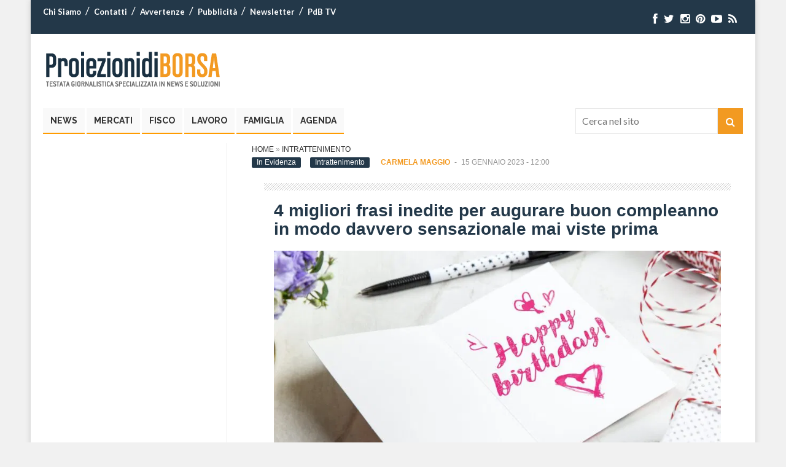

--- FILE ---
content_type: text/html; charset=UTF-8
request_url: https://www.proiezionidiborsa.it/4-migliori-frasi-inedite-per-augurare-buon-compleanno-in-modo-davvero-sensazionale-mai-viste-prima/
body_size: 16771
content:

<!DOCTYPE html>
<html lang="it-IT" prefix="og: http://ogp.me/ns#">
<head>
<meta charset="UTF-8" />
<meta name="viewport" content="width=device-width, initial-scale=1.0">


<!-- Google Tag Manager -->
<script>(function(w,d,s,l,i){w[l]=w[l]||[];w[l].push({'gtm.start':
new Date().getTime(),event:'gtm.js'});var f=d.getElementsByTagName(s)[0],
j=d.createElement(s),dl=l!='dataLayer'?'&l='+l:'';j.async=true;j.src=
'https://www.googletagmanager.com/gtm.js?id='+i+dl;f.parentNode.insertBefore(j,f);
})(window,document,'script','dataLayer','GTM-54KNXPT');
	dataLayer.push({'conteggio': 0});
</script>
<!-- End Google Tag Manager -->
	
	
<script type='text/javascript' src='https://platform-api.sharethis.com/js/sharethis.js#property=6294de3ec766c4001950f997&product=sop' async='async'></script>


<link rel="profile" href="http://gmpg.org/xfn/11" />
<link rel="pingback" href="https://www.proiezionidiborsa.it/xmlrpc.php" />
<link rel="preload" href="https://www.proiezionidiborsa.it/wp-content/themes/pdb/css/font-awesome/fonts/fontawesome-webfont.woff?v=4.0.3" as="font" crossorigin="anonymous">

<!--[if lt IE 9]>
<script src="https://www.proiezionidiborsa.it/wp-content/themes/pdb/js/html5.js" type="text/javascript"></script>
<![endif]-->

<meta name='robots' content='index, follow, max-image-preview:large, max-snippet:-1, max-video-preview:-1' />

	<!-- This site is optimized with the Yoast SEO Premium plugin v21.4 (Yoast SEO v21.4) - https://yoast.com/wordpress/plugins/seo/ -->
	<title>4 migliori frasi inedite per augurare buon compleanno in modo davvero sensazionale mai viste prima | Proiezioni di Borsa</title>
	<meta name="description" content="Augurare un buon compleanno risulta facile con la semplice parola “auguri” o la frase fatta “auguri di buon compleanno”. Ma quando vuoi dare il tuo" />
	<link rel="canonical" href="https://www.proiezionidiborsa.it/4-migliori-frasi-inedite-per-augurare-buon-compleanno-in-modo-davvero-sensazionale-mai-viste-prima/" />
	<meta property="og:locale" content="it_IT" />
	<meta property="og:type" content="article" />
	<meta property="og:title" content="4 migliori frasi inedite per augurare buon compleanno in modo davvero sensazionale mai viste prima" />
	<meta property="og:description" content="Augurare un buon compleanno risulta facile con la semplice parola “auguri” o la frase fatta “auguri di buon compleanno”. Ma quando vuoi dare il tuo" />
	<meta property="og:url" content="https://www.proiezionidiborsa.it/4-migliori-frasi-inedite-per-augurare-buon-compleanno-in-modo-davvero-sensazionale-mai-viste-prima/" />
	<meta property="og:site_name" content="Proiezioni di Borsa" />
	<meta property="article:publisher" content="https://www.facebook.com/proiezionidiborsa" />
	<meta property="article:published_time" content="2023-01-15T11:00:42+00:00" />
	<meta property="article:modified_time" content="2023-01-13T19:08:25+00:00" />
	<meta property="og:image" content="https://ew3pozqeo6o.exactdn.com/wp-content/uploads/2023/01/4-migliori-frasi-inedite.jpg?strip=all&lossy=1&webp=92&ssl=1" />
	<meta property="og:image:width" content="1280" />
	<meta property="og:image:height" content="853" />
	<meta property="og:image:type" content="image/jpeg" />
	<meta name="author" content="Carmela Maggio" />
	<meta name="twitter:card" content="summary_large_image" />
	<meta name="twitter:creator" content="@proiezionidb" />
	<meta name="twitter:site" content="@proiezionidb" />
	<!-- / Yoast SEO Premium plugin. -->


<link rel='dns-prefetch' href='//egvkyw77szc.exactdn.com' />
<link rel='preconnect' href='//egvkyw77szc.exactdn.com' />
<link rel='stylesheet' id='wp-block-library-css' href='https://www.proiezionidiborsa.it/wp-includes/css/dist/block-library/style.min.css' type='text/css' media='all' />
<link rel='stylesheet' id='mpp_gutenberg-css' href='https://www.proiezionidiborsa.it/wp-content/plugins/metronet-profile-picture/dist/blocks.style.build.css' type='text/css' media='all' />
<style id='classic-theme-styles-inline-css' type='text/css'>
/*! This file is auto-generated */
.wp-block-button__link{color:#fff;background-color:#32373c;border-radius:9999px;box-shadow:none;text-decoration:none;padding:calc(.667em + 2px) calc(1.333em + 2px);font-size:1.125em}.wp-block-file__button{background:#32373c;color:#fff;text-decoration:none}
</style>
<style id='global-styles-inline-css' type='text/css'>
body{--wp--preset--color--black: #000000;--wp--preset--color--cyan-bluish-gray: #abb8c3;--wp--preset--color--white: #ffffff;--wp--preset--color--pale-pink: #f78da7;--wp--preset--color--vivid-red: #cf2e2e;--wp--preset--color--luminous-vivid-orange: #ff6900;--wp--preset--color--luminous-vivid-amber: #fcb900;--wp--preset--color--light-green-cyan: #7bdcb5;--wp--preset--color--vivid-green-cyan: #00d084;--wp--preset--color--pale-cyan-blue: #8ed1fc;--wp--preset--color--vivid-cyan-blue: #0693e3;--wp--preset--color--vivid-purple: #9b51e0;--wp--preset--gradient--vivid-cyan-blue-to-vivid-purple: linear-gradient(135deg,rgba(6,147,227,1) 0%,rgb(155,81,224) 100%);--wp--preset--gradient--light-green-cyan-to-vivid-green-cyan: linear-gradient(135deg,rgb(122,220,180) 0%,rgb(0,208,130) 100%);--wp--preset--gradient--luminous-vivid-amber-to-luminous-vivid-orange: linear-gradient(135deg,rgba(252,185,0,1) 0%,rgba(255,105,0,1) 100%);--wp--preset--gradient--luminous-vivid-orange-to-vivid-red: linear-gradient(135deg,rgba(255,105,0,1) 0%,rgb(207,46,46) 100%);--wp--preset--gradient--very-light-gray-to-cyan-bluish-gray: linear-gradient(135deg,rgb(238,238,238) 0%,rgb(169,184,195) 100%);--wp--preset--gradient--cool-to-warm-spectrum: linear-gradient(135deg,rgb(74,234,220) 0%,rgb(151,120,209) 20%,rgb(207,42,186) 40%,rgb(238,44,130) 60%,rgb(251,105,98) 80%,rgb(254,248,76) 100%);--wp--preset--gradient--blush-light-purple: linear-gradient(135deg,rgb(255,206,236) 0%,rgb(152,150,240) 100%);--wp--preset--gradient--blush-bordeaux: linear-gradient(135deg,rgb(254,205,165) 0%,rgb(254,45,45) 50%,rgb(107,0,62) 100%);--wp--preset--gradient--luminous-dusk: linear-gradient(135deg,rgb(255,203,112) 0%,rgb(199,81,192) 50%,rgb(65,88,208) 100%);--wp--preset--gradient--pale-ocean: linear-gradient(135deg,rgb(255,245,203) 0%,rgb(182,227,212) 50%,rgb(51,167,181) 100%);--wp--preset--gradient--electric-grass: linear-gradient(135deg,rgb(202,248,128) 0%,rgb(113,206,126) 100%);--wp--preset--gradient--midnight: linear-gradient(135deg,rgb(2,3,129) 0%,rgb(40,116,252) 100%);--wp--preset--font-size--small: 13px;--wp--preset--font-size--medium: 20px;--wp--preset--font-size--large: 36px;--wp--preset--font-size--x-large: 42px;--wp--preset--spacing--20: 0.44rem;--wp--preset--spacing--30: 0.67rem;--wp--preset--spacing--40: 1rem;--wp--preset--spacing--50: 1.5rem;--wp--preset--spacing--60: 2.25rem;--wp--preset--spacing--70: 3.38rem;--wp--preset--spacing--80: 5.06rem;--wp--preset--shadow--natural: 6px 6px 9px rgba(0, 0, 0, 0.2);--wp--preset--shadow--deep: 12px 12px 50px rgba(0, 0, 0, 0.4);--wp--preset--shadow--sharp: 6px 6px 0px rgba(0, 0, 0, 0.2);--wp--preset--shadow--outlined: 6px 6px 0px -3px rgba(255, 255, 255, 1), 6px 6px rgba(0, 0, 0, 1);--wp--preset--shadow--crisp: 6px 6px 0px rgba(0, 0, 0, 1);}:where(.is-layout-flex){gap: 0.5em;}:where(.is-layout-grid){gap: 0.5em;}body .is-layout-flow > .alignleft{float: left;margin-inline-start: 0;margin-inline-end: 2em;}body .is-layout-flow > .alignright{float: right;margin-inline-start: 2em;margin-inline-end: 0;}body .is-layout-flow > .aligncenter{margin-left: auto !important;margin-right: auto !important;}body .is-layout-constrained > .alignleft{float: left;margin-inline-start: 0;margin-inline-end: 2em;}body .is-layout-constrained > .alignright{float: right;margin-inline-start: 2em;margin-inline-end: 0;}body .is-layout-constrained > .aligncenter{margin-left: auto !important;margin-right: auto !important;}body .is-layout-constrained > :where(:not(.alignleft):not(.alignright):not(.alignfull)){max-width: var(--wp--style--global--content-size);margin-left: auto !important;margin-right: auto !important;}body .is-layout-constrained > .alignwide{max-width: var(--wp--style--global--wide-size);}body .is-layout-flex{display: flex;}body .is-layout-flex{flex-wrap: wrap;align-items: center;}body .is-layout-flex > *{margin: 0;}body .is-layout-grid{display: grid;}body .is-layout-grid > *{margin: 0;}:where(.wp-block-columns.is-layout-flex){gap: 2em;}:where(.wp-block-columns.is-layout-grid){gap: 2em;}:where(.wp-block-post-template.is-layout-flex){gap: 1.25em;}:where(.wp-block-post-template.is-layout-grid){gap: 1.25em;}.has-black-color{color: var(--wp--preset--color--black) !important;}.has-cyan-bluish-gray-color{color: var(--wp--preset--color--cyan-bluish-gray) !important;}.has-white-color{color: var(--wp--preset--color--white) !important;}.has-pale-pink-color{color: var(--wp--preset--color--pale-pink) !important;}.has-vivid-red-color{color: var(--wp--preset--color--vivid-red) !important;}.has-luminous-vivid-orange-color{color: var(--wp--preset--color--luminous-vivid-orange) !important;}.has-luminous-vivid-amber-color{color: var(--wp--preset--color--luminous-vivid-amber) !important;}.has-light-green-cyan-color{color: var(--wp--preset--color--light-green-cyan) !important;}.has-vivid-green-cyan-color{color: var(--wp--preset--color--vivid-green-cyan) !important;}.has-pale-cyan-blue-color{color: var(--wp--preset--color--pale-cyan-blue) !important;}.has-vivid-cyan-blue-color{color: var(--wp--preset--color--vivid-cyan-blue) !important;}.has-vivid-purple-color{color: var(--wp--preset--color--vivid-purple) !important;}.has-black-background-color{background-color: var(--wp--preset--color--black) !important;}.has-cyan-bluish-gray-background-color{background-color: var(--wp--preset--color--cyan-bluish-gray) !important;}.has-white-background-color{background-color: var(--wp--preset--color--white) !important;}.has-pale-pink-background-color{background-color: var(--wp--preset--color--pale-pink) !important;}.has-vivid-red-background-color{background-color: var(--wp--preset--color--vivid-red) !important;}.has-luminous-vivid-orange-background-color{background-color: var(--wp--preset--color--luminous-vivid-orange) !important;}.has-luminous-vivid-amber-background-color{background-color: var(--wp--preset--color--luminous-vivid-amber) !important;}.has-light-green-cyan-background-color{background-color: var(--wp--preset--color--light-green-cyan) !important;}.has-vivid-green-cyan-background-color{background-color: var(--wp--preset--color--vivid-green-cyan) !important;}.has-pale-cyan-blue-background-color{background-color: var(--wp--preset--color--pale-cyan-blue) !important;}.has-vivid-cyan-blue-background-color{background-color: var(--wp--preset--color--vivid-cyan-blue) !important;}.has-vivid-purple-background-color{background-color: var(--wp--preset--color--vivid-purple) !important;}.has-black-border-color{border-color: var(--wp--preset--color--black) !important;}.has-cyan-bluish-gray-border-color{border-color: var(--wp--preset--color--cyan-bluish-gray) !important;}.has-white-border-color{border-color: var(--wp--preset--color--white) !important;}.has-pale-pink-border-color{border-color: var(--wp--preset--color--pale-pink) !important;}.has-vivid-red-border-color{border-color: var(--wp--preset--color--vivid-red) !important;}.has-luminous-vivid-orange-border-color{border-color: var(--wp--preset--color--luminous-vivid-orange) !important;}.has-luminous-vivid-amber-border-color{border-color: var(--wp--preset--color--luminous-vivid-amber) !important;}.has-light-green-cyan-border-color{border-color: var(--wp--preset--color--light-green-cyan) !important;}.has-vivid-green-cyan-border-color{border-color: var(--wp--preset--color--vivid-green-cyan) !important;}.has-pale-cyan-blue-border-color{border-color: var(--wp--preset--color--pale-cyan-blue) !important;}.has-vivid-cyan-blue-border-color{border-color: var(--wp--preset--color--vivid-cyan-blue) !important;}.has-vivid-purple-border-color{border-color: var(--wp--preset--color--vivid-purple) !important;}.has-vivid-cyan-blue-to-vivid-purple-gradient-background{background: var(--wp--preset--gradient--vivid-cyan-blue-to-vivid-purple) !important;}.has-light-green-cyan-to-vivid-green-cyan-gradient-background{background: var(--wp--preset--gradient--light-green-cyan-to-vivid-green-cyan) !important;}.has-luminous-vivid-amber-to-luminous-vivid-orange-gradient-background{background: var(--wp--preset--gradient--luminous-vivid-amber-to-luminous-vivid-orange) !important;}.has-luminous-vivid-orange-to-vivid-red-gradient-background{background: var(--wp--preset--gradient--luminous-vivid-orange-to-vivid-red) !important;}.has-very-light-gray-to-cyan-bluish-gray-gradient-background{background: var(--wp--preset--gradient--very-light-gray-to-cyan-bluish-gray) !important;}.has-cool-to-warm-spectrum-gradient-background{background: var(--wp--preset--gradient--cool-to-warm-spectrum) !important;}.has-blush-light-purple-gradient-background{background: var(--wp--preset--gradient--blush-light-purple) !important;}.has-blush-bordeaux-gradient-background{background: var(--wp--preset--gradient--blush-bordeaux) !important;}.has-luminous-dusk-gradient-background{background: var(--wp--preset--gradient--luminous-dusk) !important;}.has-pale-ocean-gradient-background{background: var(--wp--preset--gradient--pale-ocean) !important;}.has-electric-grass-gradient-background{background: var(--wp--preset--gradient--electric-grass) !important;}.has-midnight-gradient-background{background: var(--wp--preset--gradient--midnight) !important;}.has-small-font-size{font-size: var(--wp--preset--font-size--small) !important;}.has-medium-font-size{font-size: var(--wp--preset--font-size--medium) !important;}.has-large-font-size{font-size: var(--wp--preset--font-size--large) !important;}.has-x-large-font-size{font-size: var(--wp--preset--font-size--x-large) !important;}
.wp-block-navigation a:where(:not(.wp-element-button)){color: inherit;}
:where(.wp-block-post-template.is-layout-flex){gap: 1.25em;}:where(.wp-block-post-template.is-layout-grid){gap: 1.25em;}
:where(.wp-block-columns.is-layout-flex){gap: 2em;}:where(.wp-block-columns.is-layout-grid){gap: 2em;}
.wp-block-pullquote{font-size: 1.5em;line-height: 1.6;}
</style>
<link rel='stylesheet' id='contact-form-7-css' href='https://www.proiezionidiborsa.it/wp-content/plugins/contact-form-7/includes/css/styles.css' type='text/css' media='all' />
<link rel='stylesheet' id='mailup-css' href='https://www.proiezionidiborsa.it/wp-content/plugins/mailup-email-and-newsletter-subscription-form/public/css/mailup-public.css' type='text/css' media='all' />
<link rel='stylesheet' id='wp-show-posts-css' href='https://www.proiezionidiborsa.it/wp-content/plugins/wp-show-posts/css/wp-show-posts-min.css' type='text/css' media='all' />
<link rel='stylesheet' id='wt-style-css' href='https://www.proiezionidiborsa.it/wp-content/themes/pdbchild/style.css' type='text/css' media='all' />
<link rel='stylesheet' id='wt-font-awesome-css' href='https://www.proiezionidiborsa.it/wp-content/themes/pdb/css/font-awesome/css/font-awesome.min.css' type='text/css' media='all' />
<link rel='stylesheet' id='wp-pagenavi-css' href='https://www.proiezionidiborsa.it/wp-content/plugins/wp-pagenavi/pagenavi-css.css' type='text/css' media='all' />
<script type='text/javascript' src='https://www.proiezionidiborsa.it/wp-includes/js/jquery/jquery.min.js' id='jquery-core-js'></script>
<script type='text/javascript' src='https://www.proiezionidiborsa.it/wp-includes/js/jquery/jquery-migrate.min.js' id='jquery-migrate-js'></script>
<script type='text/javascript' src='https://www.proiezionidiborsa.it/wp-content/plugins/mailup-email-and-newsletter-subscription-form/admin/js/jquery.validate.min.js' id='mailup_validate-js'></script>
<script type='text/javascript' src='https://www.proiezionidiborsa.it/wp-content/plugins/mailup-email-and-newsletter-subscription-form/admin/js/localization/messages_it.js' id='mailup_validate_loc_it-js'></script>
<script type='text/javascript' id='mailup-js-extra'>
/* <![CDATA[ */
var mailup_params = {"ajax_url":"https:\/\/www.proiezionidiborsa.it\/wp-admin\/admin-ajax.php","ajaxNonce":"03750aeaaf"};
/* ]]> */
</script>
<script type='text/javascript' src='https://www.proiezionidiborsa.it/wp-content/plugins/mailup-email-and-newsletter-subscription-form/public/js/mailup-public.js' id='mailup-js'></script>
<link rel="https://api.w.org/" href="https://www.proiezionidiborsa.it/wp-json/" /><link rel="alternate" type="application/json" href="https://www.proiezionidiborsa.it/wp-json/wp/v2/posts/347538" /><link rel="EditURI" type="application/rsd+xml" title="RSD" href="https://www.proiezionidiborsa.it/xmlrpc.php?rsd" />
<link rel='shortlink' href='https://www.proiezionidiborsa.it/?p=347538' />
<link rel="alternate" type="application/json+oembed" href="https://www.proiezionidiborsa.it/wp-json/oembed/1.0/embed?url=https%3A%2F%2Fwww.proiezionidiborsa.it%2F4-migliori-frasi-inedite-per-augurare-buon-compleanno-in-modo-davvero-sensazionale-mai-viste-prima%2F" />
<link rel="alternate" type="text/xml+oembed" href="https://www.proiezionidiborsa.it/wp-json/oembed/1.0/embed?url=https%3A%2F%2Fwww.proiezionidiborsa.it%2F4-migliori-frasi-inedite-per-augurare-buon-compleanno-in-modo-davvero-sensazionale-mai-viste-prima%2F&#038;format=xml" />
<!-- Generated by Jetpack Social -->
<meta property="og:title" content="4 migliori frasi inedite per augurare buon compleanno in modo davvero sensazionale mai viste prima">
<meta property="og:url" content="https://www.proiezionidiborsa.it/4-migliori-frasi-inedite-per-augurare-buon-compleanno-in-modo-davvero-sensazionale-mai-viste-prima/">
<meta property="og:description" content="Augurare un buon compleanno risulta facile con la semplice parola “auguri” o la frase fatta “auguri di buon compleanno”. Ma quando vuoi dare il tuo migliore augurio in modo sensazionale e original…">
<meta property="og:image" content="https://egvkyw77szc.exactdn.com/wp-content/uploads/2023/01/4-migliori-frasi-inedite.jpg?strip=all&amp;lossy=1&amp;webp=80&amp;resize=1200%2C853&amp;ssl=1">
<meta property="og:image:width" content="1200">
<meta property="og:image:height" content="853">
<meta name="twitter:image" content="https://egvkyw77szc.exactdn.com/wp-content/uploads/2023/01/4-migliori-frasi-inedite.jpg?strip=all&amp;lossy=1&amp;webp=80&amp;resize=1200%2C853&amp;ssl=1">
<meta name="twitter:card" content="summary_large_image">
<!-- / Jetpack Social -->
<style id="mystickymenu" type="text/css">#mysticky-nav { width:100%; position: static; }#mysticky-nav.wrapfixed { position:fixed; left: 0px; margin-top:0px;  z-index: 99990; -webkit-transition: 0.3s; -moz-transition: 0.3s; -o-transition: 0.3s; transition: 0.3s; -ms-filter:"progid:DXImageTransform.Microsoft.Alpha(Opacity=90)"; filter: alpha(opacity=90); opacity:0.9; background-color: #ffffff;}#mysticky-nav.wrapfixed .myfixed{ background-color: #ffffff; position: relative;top: auto;left: auto;right: auto;}#mysticky-nav .myfixed { margin:0 auto; float:none; border:0px; background:none; max-width:100%; }</style>			<style type="text/css">
																															</style>
			        <script type="text/javascript">
        jQuery(document).ready(function($) {
            $('#wpd-bubble').off('click').on('click', function(e) {
                e.preventDefault();
                // Inserisco il secondo frammento di codice qui
                let d = $('#comments');
                if (d.length) {
                    $('html, body').scrollTop(d.offset().top);
                }
            });
        });
    </script>
    <link rel="shortcut icon" href="https://www.proiezionidiborsa.it/wp-content/uploads/2014/09/favicon.ico" />	
<link rel="apple-touch-icon" href="https://www.proiezionidiborsa.it/wp-content/uploads/2018/12/apple-touch-icon.png" />	

<!-- Schema & Structured Data For WP v1.21.1 - -->
<script type="application/ld+json" class="saswp-schema-markup-output">
[{"@context":"https://schema.org/","@graph":[{"@type":"Organization","@id":"https://www.proiezionidiborsa.it#Organization","name":"ProiezionidiBorsa","url":"https://www.proiezionidiborsa.it","sameAs":["https://www.facebook.com/proiezionidiborsa?fref=ts","https://twitter.com/proiezionidb","https://www.instagram.com/proiezionidiborsa/","https://it.pinterest.com/proiezionidiborsa/","https://it.linkedin.com/in/proiezionidiborsa-hld-628a0833","https://www.youtube.com/user/proiezionidiborsa"],"logo":{"@type":"ImageObject","url":"https://www.proiezionidiborsa.it/wp-content/uploads/2019/05/pdb-logo-schema-2019.png","width":"600","height":"60"},"contactPoint":{"@type":"ContactPoint","contactType":"customer support","telephone":"+39 0974 195","url":"https://www.proiezionidiborsa.it/contatti"}},{"@type":"WebSite","@id":"https://www.proiezionidiborsa.it#website","headline":"Proiezioni di Borsa","name":"Proiezioni di Borsa","description":"","url":"https://www.proiezionidiborsa.it","potentialAction":{"@type":"SearchAction","target":"https://www.proiezionidiborsa.it?s={search_term_string}","query-input":"required name=search_term_string"},"publisher":{"@id":"https://www.proiezionidiborsa.it#Organization"}},{"@context":"https://schema.org/","@type":"WebPage","@id":"https://www.proiezionidiborsa.it/4-migliori-frasi-inedite-per-augurare-buon-compleanno-in-modo-davvero-sensazionale-mai-viste-prima/#webpage","name":"4 migliori frasi inedite per augurare buon compleanno in modo davvero sensazionale mai viste prima","url":"https://www.proiezionidiborsa.it/4-migliori-frasi-inedite-per-augurare-buon-compleanno-in-modo-davvero-sensazionale-mai-viste-prima/","lastReviewed":"2023-01-13T20:08:25+01:00","dateCreated":"2023-01-15T12:00:42+01:00","inLanguage":"it-IT","description":"Augurare un buon compleanno risulta facile con la semplice parola “auguri” o la frase fatta “auguri di buon compleanno”. Ma quando vuoi dare il tuo migliore augurio in modo sensazionale","reviewedBy":{"@type":"Organization","name":"ProiezionidiBorsa","url":"https://www.proiezionidiborsa.it","logo":{"@type":"ImageObject","url":"https://www.proiezionidiborsa.it/wp-content/uploads/2019/05/pdb-logo-schema-2019.png","width":"600","height":"60"}},"primaryImageOfPage":{"@id":"https://www.proiezionidiborsa.it/4-migliori-frasi-inedite-per-augurare-buon-compleanno-in-modo-davvero-sensazionale-mai-viste-prima/#primaryimage"},"mainContentOfPage":[[{"@context":"https://schema.org/","@type":"SiteNavigationElement","@id":"https://www.proiezionidiborsa.it#Main","name":"News","url":"https://www.proiezionidiborsa.it/category/news/"},{"@context":"https://schema.org/","@type":"SiteNavigationElement","@id":"https://www.proiezionidiborsa.it#Main","name":"Mercati","url":"https://www.proiezionidiborsa.it/category/mercati/"},{"@context":"https://schema.org/","@type":"SiteNavigationElement","@id":"https://www.proiezionidiborsa.it#Main","name":"Fisco","url":"https://www.proiezionidiborsa.it/category/fisco/"},{"@context":"https://schema.org/","@type":"SiteNavigationElement","@id":"https://www.proiezionidiborsa.it#Main","name":"Lavoro","url":"https://www.proiezionidiborsa.it/category/lavoro/"},{"@context":"https://schema.org/","@type":"SiteNavigationElement","@id":"https://www.proiezionidiborsa.it#Main","name":"Famiglia","url":"/category/esigenze-familiari/"},{"@context":"https://schema.org/","@type":"SiteNavigationElement","@id":"https://www.proiezionidiborsa.it#Main","name":"Agenda","url":"https://www.proiezionidiborsa.it/calendario/"}]],"isPartOf":{"@id":"https://www.proiezionidiborsa.it#website"},"breadcrumb":{"@id":"https://www.proiezionidiborsa.it/4-migliori-frasi-inedite-per-augurare-buon-compleanno-in-modo-davvero-sensazionale-mai-viste-prima/#breadcrumb"}},{"@type":"BreadcrumbList","@id":"https://www.proiezionidiborsa.it/4-migliori-frasi-inedite-per-augurare-buon-compleanno-in-modo-davvero-sensazionale-mai-viste-prima/#breadcrumb","itemListElement":[{"@type":"ListItem","position":1,"item":{"@id":"https://www.proiezionidiborsa.it","name":"Proiezioni di Borsa"}},{"@type":"ListItem","position":2,"item":{"@id":"https://www.proiezionidiborsa.it/category/intrattenimento/","name":"Intrattenimento"}},{"@type":"ListItem","position":3,"item":{"@id":"https://www.proiezionidiborsa.it/4-migliori-frasi-inedite-per-augurare-buon-compleanno-in-modo-davvero-sensazionale-mai-viste-prima/","name":"4 migliori frasi inedite per augurare buon compleanno in modo davvero sensazionale mai viste prima"}}]},{"@type":"NewsArticle","@id":"https://www.proiezionidiborsa.it/4-migliori-frasi-inedite-per-augurare-buon-compleanno-in-modo-davvero-sensazionale-mai-viste-prima/#newsarticle","url":"https://www.proiezionidiborsa.it/4-migliori-frasi-inedite-per-augurare-buon-compleanno-in-modo-davvero-sensazionale-mai-viste-prima/","headline":"4 migliori frasi inedite per augurare buon compleanno in modo davvero sensazionale mai viste prima","mainEntityOfPage":"https://www.proiezionidiborsa.it/4-migliori-frasi-inedite-per-augurare-buon-compleanno-in-modo-davvero-sensazionale-mai-viste-prima/#webpage","datePublished":"2023-01-15T12:00:42+01:00","dateModified":"2023-01-13T20:08:25+01:00","description":"Augurare un buon compleanno risulta facile con la semplice parola “auguri” o la frase fatta “auguri di buon compleanno”. Ma quando vuoi dare il tuo migliore augurio in modo sensazionale","articleSection":"Intrattenimento","articleBody":"Augurare un buon compleanno risulta facile con la semplice parola “auguri” o la frase fatta “auguri di buon compleanno”. Ma quando vuoi dare il tuo migliore augurio in modo sensazionale e originale, non sempre vengono a galla idee. Ecco perché abbiamo riportato delle frasi di auguri di buon compleanno inedite, che non trovi da nessuna parte.    Quali sono le migliori frasi per auguri di buon compleanno? Quelle che emozionano, logicamente. Ecco come augurare buon compleanno in modo originale, unico ed esclusivo, che stupiranno tutti. Gli auguri si possono fare con delle parole divertenti o che emozionano tanto, insomma, per far star bene il/la festeggiato/a.  Scopri 4 migliori frasi inedite per augurare buon compleanno che non trovi da nessuna parte  La prima frase per augurare buon compleanno ad una persona cara, come un amico o una amica:    “Insieme ci siamo divertiti tanto, ma ti auguro di gioire con me altrettanto, nel bene e nel mare, con felicità e risate, perché la vita è un sorridere continuo. Auguri di buon compleanno, amico/a mio/a e che sia il giorno migliore di sempre, che dà il via a tanti altri ancor più eccellenti. Divertiti, per tutta la vita.”.     Migliori frasi per il compleanno-proiezionidiborsa.it    Ecco la seconda per bambino/a:    ”Oggi, in questo magico giorno del tuo compleanno, sei un bimbo/a che merita tante coccole e felicità, perché sei unico/a. Ti accompagnerò in ogni tuo passo nel cammino della tua vita. Conta sempre su di me, e anche tu apri il tuo cuore agli altri, così come io faccio con te. Spero che potrai cogliere la vita meglio di prima a partire da ora. Buon compleanno e divertiti.”    Oppure, le seguenti parole, in linea generale, sono per tutti:    “Ridiamo insieme? Continuiamo a farlo e divertiamoci come non mai poiché il brivido dopo una risata ti offre una soddisfazione. Questa non è solo una frase che augura un buon compleanno a te, ma è un pensiero per farti felice, ora e per sempre. Quando mi pensi, spero che sorriderai: immaginami sempre pronto/a a braccia aperte verso di te, a volerti bene. Ti abbraccio, per l’intera esistenza.”    Qual è la frase migliore per augurare un buon compleanno ad un partner? “Amore, una parola, un sentimento forte, è questo che sei tu, per me. Oggi è il tuo giorno speciale, di festa. Voglio augurarti il più bel compleanno di sempre, ed io sono qui, felicemente insieme a te.”  Perché farli con frasi?  Le parole e le frasi giuste per augurare un felice compleanno sono volte a dare un vero e proprio augurio al festeggiato, in modo totalmente alternativo dal solito modo, ossia dalla ripetitiva frase di auguri di buon compleanno. Sono parole che scritte bene lasciano un segno profondo nella mente.     Frasi che lasciano il segno-proiezionidiborsa.it    Sappi che le frasi elencate sono inedite e i testi sono autentici e originali. Per cui nessuno le ha mai utilizzate prima. Quindi, ecco 4 migliori frasi inedite per augurare buon compleanno.    Vorresti fare un regalo? Usa una di queste quattro frasi per augurare un bellissimo compleanno in una busta con firma, da tenere come ricordo. È una idea unica, tra l’altro.","keywords":"","name":"4 migliori frasi inedite per augurare buon compleanno in modo davvero sensazionale mai viste prima","thumbnailUrl":"https://egvkyw77szc.exactdn.com/wp-content/uploads/2023/01/4-migliori-frasi-inedite.jpg?strip=all&amp;lossy=1&amp;webp=80&amp;resize=150%2C150&amp;ssl=1","wordCount":"493","timeRequired":"PT2M11S","mainEntity":{"@type":"WebPage","@id":"https://www.proiezionidiborsa.it/4-migliori-frasi-inedite-per-augurare-buon-compleanno-in-modo-davvero-sensazionale-mai-viste-prima/"},"author":{"@type":"Person","name":"Carmela Maggio","description":"Nata a Potenza il 20 giugno 1996, Laurea in Design della Comunicazione all’Università degli Studi G. d’Annunzio di Pescara con tesi sulla progettazione di UI e UX del sito web del Museo delle Genti d'Abruzzo. Ha conseguito l’attestato per il corso certificato di Google in Marketing Digitale. Tramite le sue esperienze formative e lavorative ha sviluppato conoscenze su metodi, strumenti e tecnologie della comunicazione, sia visive che testuali, approfondendo criteri applicativi, tattiche, tecniche e strategia di marketing, per poi specializzarsi in creazione di contenuti grafici e di scrittura con ottimizzazione dell'esperienza utente e di testi in ottica SEO, su temi che riguardano il marketing, l’economia, il mondo del digitale e la tecnologia. Attualmente scrive per blog e testate online. Si occupa anche di grafica, pubblicità online e brand identity. Per Proiezioni di Borsa scrive e approfondisce le tematiche di Casa e Giardino, Cultura e Società, Tecnologia.","url":"https://www.proiezionidiborsa.it/author/carmela-maggio/","sameAs":[],"image":{"@type":"ImageObject","url":"https://egvkyw77szc.exactdn.com/wp-content/uploads/2022/10/carmela-maggio.jpg?strip=all&lossy=1&webp=80&resize=96%2C96&ssl=1","height":96,"width":96}},"editor":{"@type":"Person","name":"Carmela Maggio","description":"Nata a Potenza il 20 giugno 1996, Laurea in Design della Comunicazione all’Università degli Studi G. d’Annunzio di Pescara con tesi sulla progettazione di UI e UX del sito web del Museo delle Genti d'Abruzzo. Ha conseguito l’attestato per il corso certificato di Google in Marketing Digitale. Tramite le sue esperienze formative e lavorative ha sviluppato conoscenze su metodi, strumenti e tecnologie della comunicazione, sia visive che testuali, approfondendo criteri applicativi, tattiche, tecniche e strategia di marketing, per poi specializzarsi in creazione di contenuti grafici e di scrittura con ottimizzazione dell'esperienza utente e di testi in ottica SEO, su temi che riguardano il marketing, l’economia, il mondo del digitale e la tecnologia. Attualmente scrive per blog e testate online. Si occupa anche di grafica, pubblicità online e brand identity. Per Proiezioni di Borsa scrive e approfondisce le tematiche di Casa e Giardino, Cultura e Società, Tecnologia.","url":"https://www.proiezionidiborsa.it/author/carmela-maggio/","sameAs":[],"image":{"@type":"ImageObject","url":"https://egvkyw77szc.exactdn.com/wp-content/uploads/2022/10/carmela-maggio.jpg?strip=all&lossy=1&webp=80&resize=96%2C96&ssl=1","height":96,"width":96}},"publisher":{"@id":"https://www.proiezionidiborsa.it#Organization"},"comment":null,"speakable":{"@type":"SpeakableSpecification","xpath":["/html/head/title","/html/head/meta[@name='description']/@content"]},"image":[{"@type":"ImageObject","@id":"https://www.proiezionidiborsa.it/4-migliori-frasi-inedite-per-augurare-buon-compleanno-in-modo-davvero-sensazionale-mai-viste-prima/#primaryimage","url":"https://egvkyw77szc.exactdn.com/wp-content/uploads/2023/01/4-migliori-frasi-inedite.jpg?strip=all&#038;lossy=1&#038;webp=80&#038;ssl=1","width":"1280","height":"853","caption":"4 migliori frasi inedite"},{"@type":"ImageObject","url":"https://www.proiezionidiborsa.it/wp-content/uploads/2023/01/migliori-frasi-per-il-compleanno-1200x800.jpg","width":1200,"height":800,"caption":"Migliori frasi per il compleanno"},{"@type":"ImageObject","url":"https://www.proiezionidiborsa.it/wp-content/uploads/2023/01/frasi-che-lasciano-il-segno-1200x748.jpg","width":1200,"height":748,"caption":"Frasi che lasciano il segno"}],"isPartOf":{"@id":"https://www.proiezionidiborsa.it/4-migliori-frasi-inedite-per-augurare-buon-compleanno-in-modo-davvero-sensazionale-mai-viste-prima/#webpage"}}]}]
</script>

<noscript><style>.lazyload[data-src]{display:none !important;}</style></noscript><style>.lazyload{background-image:none !important;}.lazyload:before{background-image:none !important;}</style><link rel="icon" href="https://egvkyw77szc.exactdn.com/wp-content/uploads/2022/10/cropped-cropped-pdb-fav-2022.jpg?strip=all&#038;lossy=1&#038;webp=80&#038;resize=32%2C32&#038;ssl=1" sizes="32x32" />
<link rel="icon" href="https://egvkyw77szc.exactdn.com/wp-content/uploads/2022/10/cropped-cropped-pdb-fav-2022.jpg?strip=all&#038;lossy=1&#038;webp=80&#038;resize=192%2C192&#038;ssl=1" sizes="192x192" />
<link rel="apple-touch-icon" href="https://egvkyw77szc.exactdn.com/wp-content/uploads/2022/10/cropped-cropped-pdb-fav-2022.jpg?strip=all&#038;lossy=1&#038;webp=80&#038;resize=180%2C180&#038;ssl=1" />
<meta name="msapplication-TileImage" content="https://egvkyw77szc.exactdn.com/wp-content/uploads/2022/10/cropped-cropped-pdb-fav-2022.jpg?strip=all&#038;lossy=1&#038;webp=80&#038;resize=270%2C270&#038;ssl=1" />

<link rel="dns-prefetch" 	href="//exmarketplace.com">
<link rel="dns-prefetch" 	href="//securepubads.g.doubleclick.net">
<link rel="preconnect" 		href="//cdn.exmarketplace.com">
<link rel="preconnect" 		href="//securepubads.g.doubleclick.net">

<script async src="https://securepubads.g.doubleclick.net/tag/js/gpt.js"></script>
<script async src="https://cdn.exmarketplace.com/bidder/proiezionidiborsa/proiezionidiborsa.dfp.min.js"></script>
<link rel="stylesheet" href="https://cdn.exmarketplace.com/bidder/proiezionidiborsa/proiezionidiborsa_style.css" />

<style>
@media screen and (max-width:760px){
    .slickWindow.animated.bottomLeft.slideBottom,.slickWindow.animated.bottomRight.slideBottom{
        bottom:65px
    }
}


.pesudo-masthead-ads {display: none;}
	@media screen and (max-width: 480px) {
	.pesudo-masthead-ads {
		display: block;
		width: 100%;
		text-align: center;
	}
}

#ez-toc-container {width: 95% !important;}

</style><style>
    #CybotCookiebotDialogBodyButtonDecline{
        display: none !important;
    }

    #CybotCookiebotDialogPoweredbyCybot{
        display: none !important;
    }
    #CybotCookiebotDialogPoweredByText{
        display: none !important;
    }

    @media screen and (max-width: 1280px) {
                #CybotCookiebotBannerCloseButtonE2E{
                        display: none !important;
                }
    }
    
        
    @media screen and (min-width: 1280px) {
        
        
                #CybotCookiebotDialog.CybotEdge .CybotCookiebotDialogContentWrapper {
                        flex-direction: column !important;
                        margin: 0 auto;
                        max-width: 1600px;
                        position: relative;
                }
                    

                #CybotCookiebotDialog.CybotEdge.CybotCloseButtonEnabled #CybotCookiebotBannerCloseButtonE2E {
                    display: flex;
                    position: absolute;
                    top: 0;
                    right: 0;
                }

                #CybotCookiebotDialog.CybotEdge #CybotCookiebotDialogFooter {
                    padding: 0;
                    width: inherit !important;
                }

                #CybotCookiebotDialog.CybotEdge #CybotCookiebotDialogBodyButtons {
                    align-items: flex-end;
                    flex-direction: column-reverse;
                    max-width: 100% !important;
                }


                #CybotCookiebotDialog.CybotEdge #CybotCookiebotDialogFooter #CybotCookiebotDialogBodyButtonsWrapper {
                    flex: auto;
                    flex-direction: row !important;
                    margin-left: auto;
                }

    }


</style>
	 


 
<script>
window.addEventListener('CookiebotOnDialogDisplay', function (e) {
        console.log("CookiebotOnDialogDisplay");
        coso=document.querySelectorAll(".CybotCookiebotBannerCloseButton");
        coso.forEach( text => {
            text.innerHTML= "Continua senza accettare";
            } 
        );
}, false);
</script>
 
</head>

<body class="post-template-default single single-post postid-347538 single-format-standard">
	
	<div class="bodywrap">
	<header id="header">
							<div class="top main-color-bg">
					<div class="inner-wrap">
						<div class="top-menu">
							<ul id="menu-top" class="menu"><li id="menu-item-6813" class="menu-item menu-item-type-post_type menu-item-object-page menu-item-6813"><a title="Chi Siamo &#8211; ProiezionidiBorsa" href="https://www.proiezionidiborsa.it/chi-siamo/" data-wpel-link="internal" target="_self">Chi Siamo</a></li>
<li id="menu-item-117010" class="menu-item menu-item-type-post_type menu-item-object-page menu-item-117010"><a title="Contatti" href="https://www.proiezionidiborsa.it/contatti/" data-wpel-link="internal" target="_self">Contatti</a></li>
<li id="menu-item-6810" class="menu-item menu-item-type-post_type menu-item-object-page menu-item-6810"><a title="Avvertenze &#8211; ProiezionidiBorsa" rel="NOFOLLOW" href="https://www.proiezionidiborsa.it/avvertenze/" data-wpel-link="internal" target="_self">Avvertenze</a></li>
<li id="menu-item-144153" class="menu-item menu-item-type-custom menu-item-object-custom menu-item-144153"><a title="{titolo}" target="_blank" rel="noopener nofollow external noreferrer" href="https://fytur.com/" data-wpel-link="external">Pubblicità</a></li>
<li id="menu-item-376368" class="menu-item menu-item-type-custom menu-item-object-custom menu-item-376368"><a href="https://www.proiezionidiborsa.it/newsletter/" data-wpel-link="internal" target="_self">Newsletter</a></li>
<li id="menu-item-194536" class="menu-item menu-item-type-custom menu-item-object-custom menu-item-194536"><a target="_self" rel="NOFOLLOW" href="https://www.proiezionidiborsa.it/tv" data-wpel-link="internal">PdB TV</a></li>
</ul>						</div>
					<div class="social">	
<ul class="list">
<li><a href="https://www.facebook.com/proiezionidiborsa?fref=ts" target="_blank" class="fb" data-wpel-link="external" rel="nofollow external noopener noreferrer" title="{titolo}"><i class="fa fa-facebook"></i></a></li>
<li><a href="https://twitter.com/proiezionidb" target="_blank" class="twitter" data-wpel-link="external" rel="nofollow external noopener noreferrer" title="{titolo}"><i class="fa fa-twitter"></i></a></li>
<li><a href="https://www.instagram.com/proiezionidiborsa/" target="_blank" class="instagram" data-wpel-link="external" rel="nofollow external noopener noreferrer" title="{titolo}"><i class="fa fa-instagram"></i></a></li>
<li><a href="https://it.pinterest.com/proiezionidiborsa/" target="_blank" class="pinterest" data-wpel-link="external" rel="nofollow external noopener noreferrer" title="{titolo}"><i class="fa fa-pinterest"></i></a></li>
<li><a href="https://www.youtube.com/user/proiezionidiborsa" target="_blank" class="youtube" data-wpel-link="external" rel="nofollow external noopener noreferrer" title="{titolo}"><i class="fa fa-youtube-play"></i></a></li>
<li><a href="https://www.proiezionidiborsa.it/feed/" target="_self" class="rss" data-wpel-link="internal"><i class="fa fa-rss"></i></a></li>
</ul>
</div>
					</div>
				</div>
						
			<div class="logo-wrap clearfix">
				<div class="inner-wrap">
					<div class="logo">			
						<a href="https://www.proiezionidiborsa.it" title="Proiezioni di Borsa" data-wpel-link="internal" target="_self"><img src="[data-uri]" alt="Proiezioni di Borsa" width="300" height="88" data-src="https://egvkyw77szc.exactdn.com/wp-content/uploads/2021/logo-proiezionidiborsa.png?strip=all&lossy=1&webp=80&ssl=1" decoding="async" class="lazyload" data-eio-rwidth="300" data-eio-rheight="88"><noscript><img src="https://egvkyw77szc.exactdn.com/wp-content/uploads/2021/logo-proiezionidiborsa.png?strip=all&lossy=1&webp=80&ssl=1" alt="Proiezioni di Borsa" width="300" height="88" data-eio="l"></noscript></a>
			
					</div>	

					
<div style="overflow: hidden;" class="top-ads"><div class="gptslot" data-adunitid="0"></div></div>
					
 


					<div class="menu-section clearfix">
						<nav id="main-menu" class="clearfix">
							<ul id="menu-main" class="menu"><li id="menu-item-382019" class="menu-item menu-item-type-taxonomy menu-item-object-category menu-item-382019"><a href="https://www.proiezionidiborsa.it/category/news/" data-wpel-link="internal" target="_self">News</a></li>
<li id="menu-item-11512" class="menu-item menu-item-type-taxonomy menu-item-object-category menu-item-11512"><a title="Titoli azionari" href="https://www.proiezionidiborsa.it/category/mercati/" data-wpel-link="internal" target="_self">Mercati</a></li>
<li id="menu-item-116976" class="menu-item menu-item-type-taxonomy menu-item-object-category menu-item-116976"><a href="https://www.proiezionidiborsa.it/category/fisco/" data-wpel-link="internal" target="_self">Fisco</a></li>
<li id="menu-item-117035" class="menu-item menu-item-type-taxonomy menu-item-object-category menu-item-117035"><a href="https://www.proiezionidiborsa.it/category/lavoro/" data-wpel-link="internal" target="_self">Lavoro</a></li>
<li id="menu-item-382091" class="menu-item menu-item-type-custom menu-item-object-custom menu-item-382091"><a href="/category/esigenze-familiari/" data-wpel-link="internal" target="_self">Famiglia</a></li>
<li id="menu-item-336398" class="menu-item menu-item-type-custom menu-item-object-custom menu-item-336398"><a href="https://www.proiezionidiborsa.it/calendario/" data-wpel-link="internal" target="_self">Agenda</a></li>
</ul><!-- Start box di ricerca personalizzato -->
<div class="boxricerca">
<form method="get" id="searchform" action="https://www.proiezionidiborsa.it/">
<input type="text" class="searchfield" name="s" id="s" placeholder="Cerca nel sito">
<button class="search-submit button"><i class="fa fa-search"></i></button></form>
</div>
<!-- End box di ricerca personalizzato -->
						</nav>
					</div>
					
				</div>			
			</div>			
				<!-- Start box di ricerca mobile -->
<div class="boxricercamobile">
<form method="get" id="searchformobile" action="https://www.proiezionidiborsa.it/">
<input type="text" class="searchfield" name="s" id="smobile" placeholder="Cerca nel sito">
<button class="search-submit button"><i class="fa fa-search"></i></button></form>
</div>
<!-- End box di ricerca mobile -->	
	</header>	
		
	<section id="main">
		<div class="inner-wrap">

			


<div class="wide-content">

	
		<div id="post-347538" class="post-347538 post type-post status-publish format-standard has-post-thumbnail category-in-evidenza category-intrattenimento" >	
	
	<div class="entry-meta meta-top">
<span id="breadcrumbs"><span><span><a href="https://www.proiezionidiborsa.it/" data-wpel-link="internal" target="_self">Home</a></span> » <span><a href="https://www.proiezionidiborsa.it/category/intrattenimento/" data-wpel-link="internal" target="_self">Intrattenimento</a></span></span></span><br>		<span class="cat"><span class="entry-cat-bg main-color-bg cat12-bg"><a href="https://www.proiezionidiborsa.it/category/in-evidenza/" data-wpel-link="internal" target="_self">In Evidenza</a></span><span class="entry-cat-bg main-color-bg cat93954-bg"><a href="https://www.proiezionidiborsa.it/category/intrattenimento/" data-wpel-link="internal" target="_self">Intrattenimento</a></span></span>
		<span class="author">
			<a href="https://www.proiezionidiborsa.it/author/carmela-maggio/" title="Articoli scritti da Carmela Maggio" rel="author" data-wpel-link="internal" target="_self">Carmela Maggio</a> 
		</span>
		<span class="sep">-</span>
		<span class="date">15 Gennaio 2023 - 12:00</span>
		<div class="sharethisdesktop">
				
		</div>
		<!-- PULSANTI VECCHI
		<div class="share-links">
			<span class="share">Condividi</span>
			<span class="links">
				<a class="twitter" href="https://twitter.com/home?status=%20" target="_blank" data-wpel-link="external" rel="nofollow external noopener noreferrer" title="{titolo}"><i class="fa fa-twitter-square"></i>Twitter</a>	
				<a class="fb" href="https://facebook.com/share.php?u=&amp;t=" target="_blank" data-wpel-link="external" rel="nofollow external noopener noreferrer" title="{titolo}"><i class="fa fa-facebook-square"></i>Facebook</a>
			</span>
		</div>	
-->
	</div>
		<div class="entry-wrap">
		
		<div class="entry-meta clearfix">
			
		</div>	
		
		<div class="entry-innerwrap">
			
			<header class="entry-header">									
				<h1>4 migliori frasi inedite per augurare buon compleanno in modo davvero sensazionale mai viste prima</h1>
			</header>
						
			<!--immagine in article-->
							<div class="thumbnail single-post-thumbnail">
					<div class="skip-lazy">
						<img width="840" height="420" src="https://egvkyw77szc.exactdn.com/wp-content/uploads/2023/01/4-migliori-frasi-inedite.jpg?strip=all&amp;lossy=1&amp;webp=80&amp;resize=840%2C420&amp;ssl=1" class="skip-lazy wp-post-image" alt="4 migliori frasi inedite" decoding="async" fetchpriority="high" srcset="https://egvkyw77szc.exactdn.com/wp-content/uploads/2023/01/4-migliori-frasi-inedite-840x420.jpg?strip=all&amp;lossy=1&amp;webp=80&amp;ssl=1 840w, https://egvkyw77szc.exactdn.com/wp-content/uploads/2023/01/4-migliori-frasi-inedite.jpg?strip=all&amp;lossy=1&amp;webp=80&amp;zoom=0.2&amp;resize=840%2C420&amp;ssl=1 168w, https://egvkyw77szc.exactdn.com/wp-content/uploads/2023/01/4-migliori-frasi-inedite.jpg?strip=all&amp;lossy=1&amp;webp=80&amp;zoom=0.4&amp;resize=840%2C420&amp;ssl=1 336w, https://egvkyw77szc.exactdn.com/wp-content/uploads/2023/01/4-migliori-frasi-inedite.jpg?strip=all&amp;lossy=1&amp;webp=80&amp;zoom=0.6&amp;resize=840%2C420&amp;ssl=1 504w, https://egvkyw77szc.exactdn.com/wp-content/uploads/2023/01/4-migliori-frasi-inedite.jpg?strip=all&amp;lossy=1&amp;webp=80&amp;zoom=0.8&amp;resize=840%2C420&amp;ssl=1 672w" sizes="(max-width: 840px) 100vw, 840px" />					</div>
					<div class="ri-featured-image-caption">4 migliori frasi inedite-proiezionidiborsa.it</div>				</div>			<div class="share-links share-linkstop">
				<div class="sharethis-inline-share-buttons"></div>
			</div>
			
			
			<!-- <div class="gptslot" data-adunitid="1"></div> -->

			<div class="entry-content">
	
				<p><strong>Augurare un buon compleanno risulta facile con la semplice parola &ldquo;auguri&rdquo; o la frase fatta &ldquo;auguri di buon compleanno&rdquo;. Ma quando vuoi dare il tuo migliore augurio in modo sensazionale e originale, non sempre vengono a galla idee. Ecco perch&eacute; abbiamo riportato delle frasi di auguri di buon compleanno inedite, che non trovi da nessuna parte.</strong></p><div class="single-slot-holder"><div class="gptslot" data-adunitid="1"></div></div>
<p>Quali sono le migliori frasi per auguri di buon compleanno? Quelle che emozionano, logicamente. Ecco come augurare buon compleanno in modo originale, unico ed esclusivo, che stupiranno tutti. Gli auguri si possono fare con delle&nbsp;<strong>parole divertenti o che&nbsp;emozionano tanto</strong>, insomma, per far star bene il/la festeggiato/a.</p><div class="single-slot-holder"><div class="gptslot" data-adunitid="2"></div></div>
<h2>Scopri 4 migliori frasi inedite per augurare buon compleanno che non trovi da nessuna parte</h2>
<p>La prima frase per augurare buon compleanno ad una persona cara, come un&nbsp;<strong>amico</strong>&nbsp;o una amica:</p>
<p>&ldquo;Insieme ci siamo divertiti tanto, ma ti auguro di gioire con me altrettanto, nel bene e nel mare, con felicit&agrave; e risate, perch&eacute; la vita &egrave; un sorridere continuo. Auguri di buon compleanno, amico/a mio/a e che sia il giorno migliore di sempre, che d&agrave; il via a tanti altri ancor pi&ugrave; eccellenti. Divertiti, per tutta la vita.&rdquo;.</p>
<div id="attachment_347543" style="width: 1210px" class="wp-caption alignnone"><img aria-describedby="caption-attachment-347543" decoding="async" class="wp-image-347543 size-large lazyload" src="[data-uri]" alt="Migliori frasi per il compleanno" width="1200" height="800"  sizes="(max-width: 1200px) 100vw, 1200px" data-src="https://egvkyw77szc.exactdn.com/wp-content/uploads/2023/01/migliori-frasi-per-il-compleanno-1200x800.jpg?strip=all&lossy=1&webp=80&ssl=1" data-srcset="https://egvkyw77szc.exactdn.com/wp-content/uploads/2023/01/migliori-frasi-per-il-compleanno-1200x800.jpg?strip=all&amp;lossy=1&amp;webp=80&amp;ssl=1 1200w, https://egvkyw77szc.exactdn.com/wp-content/uploads/2023/01/migliori-frasi-per-il-compleanno-300x200.jpg?strip=all&amp;lossy=1&amp;webp=80&amp;ssl=1 300w, https://egvkyw77szc.exactdn.com/wp-content/uploads/2023/01/migliori-frasi-per-il-compleanno-768x512.jpg?strip=all&amp;lossy=1&amp;webp=80&amp;ssl=1 768w, https://egvkyw77szc.exactdn.com/wp-content/uploads/2023/01/migliori-frasi-per-il-compleanno.jpg?strip=all&amp;lossy=1&amp;webp=80&amp;ssl=1 1280w, https://egvkyw77szc.exactdn.com/wp-content/uploads/2023/01/migliori-frasi-per-il-compleanno.jpg?strip=all&amp;lossy=1&amp;webp=80&amp;w=384&amp;ssl=1 384w" data-eio-rwidth="1200" data-eio-rheight="800"><noscript><img aria-describedby="caption-attachment-347543" decoding="async" class="wp-image-347543 size-large" src="https://egvkyw77szc.exactdn.com/wp-content/uploads/2023/01/migliori-frasi-per-il-compleanno-1200x800.jpg?strip=all&lossy=1&webp=80&ssl=1" alt="Migliori frasi per il compleanno" width="1200" height="800" srcset="https://egvkyw77szc.exactdn.com/wp-content/uploads/2023/01/migliori-frasi-per-il-compleanno-1200x800.jpg?strip=all&amp;lossy=1&amp;webp=80&amp;ssl=1 1200w, https://egvkyw77szc.exactdn.com/wp-content/uploads/2023/01/migliori-frasi-per-il-compleanno-300x200.jpg?strip=all&amp;lossy=1&amp;webp=80&amp;ssl=1 300w, https://egvkyw77szc.exactdn.com/wp-content/uploads/2023/01/migliori-frasi-per-il-compleanno-768x512.jpg?strip=all&amp;lossy=1&amp;webp=80&amp;ssl=1 768w, https://egvkyw77szc.exactdn.com/wp-content/uploads/2023/01/migliori-frasi-per-il-compleanno.jpg?strip=all&amp;lossy=1&amp;webp=80&amp;ssl=1 1280w, https://egvkyw77szc.exactdn.com/wp-content/uploads/2023/01/migliori-frasi-per-il-compleanno.jpg?strip=all&amp;lossy=1&amp;webp=80&amp;w=384&amp;ssl=1 384w" sizes="(max-width: 1200px) 100vw, 1200px" data-eio="l"></noscript><p id="caption-attachment-347543" class="wp-caption-text">Migliori frasi per il compleanno-proiezionidiborsa.it</p></div>
<p>Ecco la seconda per&nbsp;<strong>bambino/a</strong>:</p>
<p>&rdquo;Oggi, in questo magico giorno del tuo compleanno, sei un bimbo/a che merita tante coccole e felicit&agrave;, perch&eacute; sei unico/a. Ti accompagner&ograve; in ogni tuo passo nel cammino della tua vita. Conta sempre su di me, e anche tu apri il tuo cuore agli altri, cos&igrave; come io faccio con te. Spero che potrai cogliere la vita meglio di prima a partire da ora. Buon compleanno e divertiti.&rdquo;</p>
<p>Oppure, le seguenti parole, in linea generale, sono per&nbsp;<strong>tutti</strong>:</p>
<p>&ldquo;Ridiamo insieme? Continuiamo a farlo e divertiamoci come non mai poich&eacute; il brivido dopo una risata ti offre una soddisfazione. Questa non &egrave; solo una frase che augura un buon compleanno a te, ma &egrave; un pensiero per farti felice, ora e per sempre. Quando mi pensi, spero che sorriderai: immaginami sempre pronto/a a braccia aperte verso di te, a volerti bene. Ti abbraccio, per l&rsquo;intera esistenza.&rdquo;</p>
<p>Qual &egrave; la frase migliore per augurare un buon compleanno ad un&nbsp;<strong>partner</strong>?&nbsp;&ldquo;Amore, una parola, un sentimento forte, &egrave; questo che sei tu, per me. Oggi &egrave; il tuo giorno speciale, di festa. Voglio augurarti il pi&ugrave; bel compleanno di sempre, ed io sono qui, felicemente insieme a te.&rdquo;</p>
<h2>Perch&eacute; farli con frasi?</h2>
<p>Le parole e le frasi giuste per augurare un felice compleanno sono volte a dare un vero e proprio augurio al festeggiato, in modo totalmente&nbsp;<strong>alternativo</strong>&nbsp;dal solito modo, ossia dalla ripetitiva frase di auguri di buon compleanno. Sono parole che scritte bene&nbsp;<strong>lasciano un segno</strong>&nbsp;profondo nella mente.</p>
<div id="attachment_347545" style="width: 1210px" class="wp-caption alignnone"><img aria-describedby="caption-attachment-347545" decoding="async" class="wp-image-347545 size-large lazyload" src="[data-uri]" alt="Frasi che lasciano il segno" width="1200" height="748"  sizes="(max-width: 1200px) 100vw, 1200px" data-src="https://egvkyw77szc.exactdn.com/wp-content/uploads/2023/01/frasi-che-lasciano-il-segno-1200x748.jpg?strip=all&lossy=1&webp=80&ssl=1" data-srcset="https://egvkyw77szc.exactdn.com/wp-content/uploads/2023/01/frasi-che-lasciano-il-segno-1200x748.jpg?strip=all&amp;lossy=1&amp;webp=80&amp;ssl=1 1200w, https://egvkyw77szc.exactdn.com/wp-content/uploads/2023/01/frasi-che-lasciano-il-segno-300x187.jpg?strip=all&amp;lossy=1&amp;webp=80&amp;ssl=1 300w, https://egvkyw77szc.exactdn.com/wp-content/uploads/2023/01/frasi-che-lasciano-il-segno-768x478.jpg?strip=all&amp;lossy=1&amp;webp=80&amp;ssl=1 768w, https://egvkyw77szc.exactdn.com/wp-content/uploads/2023/01/frasi-che-lasciano-il-segno.jpg?strip=all&amp;lossy=1&amp;webp=80&amp;ssl=1 1276w, https://egvkyw77szc.exactdn.com/wp-content/uploads/2023/01/frasi-che-lasciano-il-segno.jpg?strip=all&amp;lossy=1&amp;webp=80&amp;w=384&amp;ssl=1 384w" data-eio-rwidth="1200" data-eio-rheight="748"><noscript><img aria-describedby="caption-attachment-347545" decoding="async" class="wp-image-347545 size-large" src="https://egvkyw77szc.exactdn.com/wp-content/uploads/2023/01/frasi-che-lasciano-il-segno-1200x748.jpg?strip=all&lossy=1&webp=80&ssl=1" alt="Frasi che lasciano il segno" width="1200" height="748" srcset="https://egvkyw77szc.exactdn.com/wp-content/uploads/2023/01/frasi-che-lasciano-il-segno-1200x748.jpg?strip=all&amp;lossy=1&amp;webp=80&amp;ssl=1 1200w, https://egvkyw77szc.exactdn.com/wp-content/uploads/2023/01/frasi-che-lasciano-il-segno-300x187.jpg?strip=all&amp;lossy=1&amp;webp=80&amp;ssl=1 300w, https://egvkyw77szc.exactdn.com/wp-content/uploads/2023/01/frasi-che-lasciano-il-segno-768x478.jpg?strip=all&amp;lossy=1&amp;webp=80&amp;ssl=1 768w, https://egvkyw77szc.exactdn.com/wp-content/uploads/2023/01/frasi-che-lasciano-il-segno.jpg?strip=all&amp;lossy=1&amp;webp=80&amp;ssl=1 1276w, https://egvkyw77szc.exactdn.com/wp-content/uploads/2023/01/frasi-che-lasciano-il-segno.jpg?strip=all&amp;lossy=1&amp;webp=80&amp;w=384&amp;ssl=1 384w" sizes="(max-width: 1200px) 100vw, 1200px" data-eio="l"></noscript><p id="caption-attachment-347545" class="wp-caption-text">Frasi che lasciano il segno-proiezionidiborsa.it</p></div>
<p>Sappi che le frasi elencate sono inedite e i&nbsp;<strong>testi sono autentici</strong>&nbsp;e originali.&nbsp;Per cui nessuno le ha mai utilizzate prima. Quindi, ecco 4 migliori frasi inedite per augurare buon compleanno.</p>
<p>Vorresti fare un&nbsp;<a href="https://www.proiezionidiborsa.it/10-idee-regalo-di-natale-economiche-che-stupiranno-tutti-ma-proprio-tutti-piu-altre-bonus/" rel="noopener" data-wpel-link="internal" target="_self">regalo</a>? Usa una di queste quattro frasi per augurare un bellissimo compleanno in una busta con firma, da tenere come ricordo.&nbsp;&Egrave; una&nbsp;<a href="https://www.proiezionidiborsa.it/vuoi-un-contorno-di-verdure-facile-e-veloce-da-preparare-ecco-qualche-idea-gustosa/" rel="noopener" data-wpel-link="internal" target="_self">idea</a>&nbsp;unica, tra l&rsquo;altro.</p>

				
</div>
<!-- /entry-content -->


			



			

		<style>
			.newsletter-sub-box{
				width: 100%;
				background-color: #ffffff;
				text-align: center;
				margin: 20px 0;
			}
			.newsletter-sub-box div{
				background-color: #efefef;
				padding: 12px;
			}
			.newsletter-sub-box img{
				width: 200px;
				height: 59px;
			}
			.newsletter-sub-box p{
				font-size: 18px;
  				font-weight: bold;
			}
			.newsletter-sub-box a {
				font-size: 18px;
				font-weight: bold;
				background-color: #f39a22;
				color: #1a3042;
				width: 180px;
				height: 44px;
				display: inline-block;
				text-transform: uppercase;
				padding: 5px;
				line-height: 2.6rem;
				border-radius: 6px;
			}
		</style>		
		<div class="newsletter-sub-box">
			<div>
				<img loading="lazy" width="200" height="59" src="[data-uri]" alt="logo proiezioni di borsa" data-src="https://egvkyw77szc.exactdn.com/wp-content/uploads/2021/logo-proiezionidiborsa.png" decoding="async" class="lazyload" data-eio-rwidth="300" data-eio-rheight="88"><noscript><img loading="lazy" width="200" height="59" src="https://egvkyw77szc.exactdn.com/wp-content/uploads/2021/logo-proiezionidiborsa.png" alt="logo proiezioni di borsa" data-eio="l"></noscript>
				<p>Iscriviti alla nostra newsletter e rimani aggiornato!</p>
				<a href="https://www.proiezionidiborsa.it/newsletter/" target="_self" title="iscriviti alla newsletter" data-wpel-link="internal">iscriviti ora!</a>
			</div>	
		</div>		
		
		<div class="gptslot" data-adunitid="8"></div>


		<div class="entry-footer">
				
				<div class="footer-wrap">
										
									</div>
			
			
				<div class="footer-bottom clearfix">
					
							
					
						<div class="entry-social" style="background: #80808024; border-radius: 10px;">	
														
							
							<!--
							<ul class="list">
								<li class="fb">
									<a href="https://facebook.com/share.php?u=https%3A%2F%2Fwww.proiezionidiborsa.it%2F4-migliori-frasi-inedite-per-augurare-buon-compleanno-in-modo-davvero-sensazionale-mai-viste-prima%2F&amp;t=4+migliori+frasi+inedite+per+augurare+buon+compleanno+in+modo+davvero+sensazionale+mai+viste+prima" target="_blank" data-wpel-link="external" rel="nofollow external noopener noreferrer" title="{titolo}"><i class="fa fa-facebook-square"></i>Facebook</a>
								</li>
							
								<li class="twitter">
									<a href="https://twitter.com/home?status=4+migliori+frasi+inedite+per+augurare+buon+compleanno+in+modo+davvero+sensazionale+mai+viste+prima%20https%3A%2F%2Fwww.proiezionidiborsa.it%2F4-migliori-frasi-inedite-per-augurare-buon-compleanno-in-modo-davvero-sensazionale-mai-viste-prima%2F" target="_blank" data-wpel-link="external" rel="nofollow external noopener noreferrer" title="{titolo}"><i class="fa fa-twitter-square"></i>Twitter</a>	
								</li>
								
								<li style= "background-color: #25d366;" class="wa">
									<a href="https://api.whatsapp.com/send/?text=https%3A%2F%2Fwww.proiezionidiborsa.it%2F4-migliori-frasi-inedite-per-augurare-buon-compleanno-in-modo-davvero-sensazionale-mai-viste-prima%2F&amp;media=https://egvkyw77szc.exactdn.com/wp-content/uploads/2023/01/4-migliori-frasi-inedite.jpg?strip=all&amp;lossy=1&amp;webp=80&amp;resize=150%2C150&amp;ssl=1&amp;description=4+migliori+frasi+inedite+per+augurare+buon+compleanno+in+modo+davvero+sensazionale+mai+viste+prima" target="_blank" data-wpel-link="external" rel="nofollow external noopener noreferrer" title="{titolo}"><i class="fa-brands fa-whatsapp"></i>Whatsapp</a>
								</li>		
								
								<li style= "background-color: #0088cc;" class="telegram">
									<a href="https://t.me/share/url?url=https%3A%2F%2Fwww.proiezionidiborsa.it%2F4-migliori-frasi-inedite-per-augurare-buon-compleanno-in-modo-davvero-sensazionale-mai-viste-prima%2F&amp;media=https://egvkyw77szc.exactdn.com/wp-content/uploads/2023/01/4-migliori-frasi-inedite.jpg?strip=all&amp;lossy=1&amp;webp=80&amp;resize=150%2C150&amp;ssl=1&amp;description=4+migliori+frasi+inedite+per+augurare+buon+compleanno+in+modo+davvero+sensazionale+mai+viste+prima" target="_blank" data-wpel-link="external" rel="nofollow external noopener noreferrer" title="{titolo}"><i class="fa-brands fa-telegram"></i>Telegram</a>
								</li>
								
								<li class="linkedin">
									<a href="https://www.linkedin.com/shareArticle?mini=true&amp;url=https%3A%2F%2Fwww.proiezionidiborsa.it%2F4-migliori-frasi-inedite-per-augurare-buon-compleanno-in-modo-davvero-sensazionale-mai-viste-prima%2F&amp;title=4+migliori+frasi+inedite+per+augurare+buon+compleanno+in+modo+davvero+sensazionale+mai+viste+prima&amp;summary=Augurare+un+buon+compleanno+risulta+facile+con+la+semplice+parola+%26ldquo%3Bauguri%26rdquo%3B+o+la+frase+fatta+%26ldquo%3Bauguri+di+buon+compleanno%26rdquo%3B.+Ma+qu..." target="_blank" data-wpel-link="external" rel="nofollow external noopener noreferrer" title="{titolo}"><i class="fa fa-linkedin-square"></i>Linkedin</a>
								</li>
									
								<li class="pinterest">
									<a href="https://pinterest.com/pin/create/button/?url=https%3A%2F%2Fwww.proiezionidiborsa.it%2F4-migliori-frasi-inedite-per-augurare-buon-compleanno-in-modo-davvero-sensazionale-mai-viste-prima%2F&amp;media=https://egvkyw77szc.exactdn.com/wp-content/uploads/2023/01/4-migliori-frasi-inedite.jpg?strip=all&amp;lossy=1&amp;webp=80&amp;resize=150%2C150&amp;ssl=1&amp;description=4+migliori+frasi+inedite+per+augurare+buon+compleanno+in+modo+davvero+sensazionale+mai+viste+prima" target="_blank" data-wpel-link="external" rel="nofollow external noopener noreferrer" title="{titolo}"><i class="fa fa-pinterest-square"></i>Pinterest</a>
								</li>
								
							</ul> -->
							
							
						</div>
						
										
				</div>
					
 
			</div><!-- /entry-footer -->
			
		</div><!--- /entry-innerwrap -->
	</div>
	<div class="post-nav section">													
		<div class="prev-post"><i class="fa fa-angle-left"></i><a href="https://www.proiezionidiborsa.it/prova-questa-meraviglia-francese-meglio-del-minestrone-sara-una-rivoluzione-per-linverno/" rel="prev" data-wpel-link="internal" target="_self">Articolo precedente</a></div>	
		<div class="next-post"><a href="https://www.proiezionidiborsa.it/ansia-da-palestra-ecco-3-esercizi-per-rimettersi-in-forma-senza-fatica-da-fare-anche-a-casa/" rel="next" data-wpel-link="internal" target="_self">Articolo successivo</a><i class="fa fa-angle-right"></i></div>	</div>
</div><!-- /post-347538 -->

<!-- Start Ti potrebbe interessare anche -->

<div class="related-posts">
  <h3>
    Ti potrebbero interessare anche  </h3>
  <div class="post-list">
                <div class="one-third">
            <div class="thumb"> <a href="https://www.proiezionidiborsa.it/come-vanno-i-mercati-il-commento-settimanale-del-vecchio-grimm-e-consigli-dinvestimento/" data-wpel-link="internal" target="_self">
        <img width="260" height="145" src="[data-uri]" class="attachment-wt260_145 size-wt260_145 wp-post-image lazyload" alt="Come vanno i Mercati? Il commento settimanale del Vecchio Grimm e consigli d&#039;investimento" decoding="async"  sizes="(max-width: 260px) 100vw, 260px" data-src="https://egvkyw77szc.exactdn.com/wp-content/uploads/2025/03/come-vanno-i-mercati.jpg?strip=all&lossy=1&webp=80&resize=260%2C145&ssl=1" data-srcset="https://egvkyw77szc.exactdn.com/wp-content/uploads/2025/03/come-vanno-i-mercati-260x145.jpg?strip=all&amp;lossy=1&amp;webp=80&amp;ssl=1 260w, https://egvkyw77szc.exactdn.com/wp-content/uploads/2025/03/come-vanno-i-mercati-450x250.jpg?strip=all&amp;lossy=1&amp;webp=80&amp;ssl=1 450w, https://egvkyw77szc.exactdn.com/wp-content/uploads/2025/03/come-vanno-i-mercati.jpg?strip=all&amp;lossy=1&amp;webp=80&amp;zoom=0.2&amp;resize=260%2C145&amp;ssl=1 52w, https://egvkyw77szc.exactdn.com/wp-content/uploads/2025/03/come-vanno-i-mercati.jpg?strip=all&amp;lossy=1&amp;webp=80&amp;zoom=0.4&amp;resize=260%2C145&amp;ssl=1 104w, https://egvkyw77szc.exactdn.com/wp-content/uploads/2025/03/come-vanno-i-mercati.jpg?strip=all&amp;lossy=1&amp;webp=80&amp;zoom=0.6&amp;resize=260%2C145&amp;ssl=1 156w, https://egvkyw77szc.exactdn.com/wp-content/uploads/2025/03/come-vanno-i-mercati.jpg?strip=all&amp;lossy=1&amp;webp=80&amp;zoom=0.8&amp;resize=260%2C145&amp;ssl=1 208w, https://egvkyw77szc.exactdn.com/wp-content/uploads/2025/03/come-vanno-i-mercati.jpg?strip=all&amp;lossy=1&amp;webp=80&amp;zoom=2&amp;resize=260%2C145&amp;ssl=1 520w, https://egvkyw77szc.exactdn.com/wp-content/uploads/2025/03/come-vanno-i-mercati.jpg?strip=all&amp;lossy=1&amp;webp=80&amp;zoom=3&amp;resize=260%2C145&amp;ssl=1 780w" data-eio-rwidth="260" data-eio-rheight="145" /><noscript><img width="260" height="145" src="https://egvkyw77szc.exactdn.com/wp-content/uploads/2025/03/come-vanno-i-mercati.jpg?strip=all&amp;lossy=1&amp;webp=80&amp;resize=260%2C145&amp;ssl=1" class="attachment-wt260_145 size-wt260_145 wp-post-image" alt="Come vanno i Mercati? Il commento settimanale del Vecchio Grimm e consigli d&#039;investimento" decoding="async" srcset="https://egvkyw77szc.exactdn.com/wp-content/uploads/2025/03/come-vanno-i-mercati-260x145.jpg?strip=all&amp;lossy=1&amp;webp=80&amp;ssl=1 260w, https://egvkyw77szc.exactdn.com/wp-content/uploads/2025/03/come-vanno-i-mercati-450x250.jpg?strip=all&amp;lossy=1&amp;webp=80&amp;ssl=1 450w, https://egvkyw77szc.exactdn.com/wp-content/uploads/2025/03/come-vanno-i-mercati.jpg?strip=all&amp;lossy=1&amp;webp=80&amp;zoom=0.2&amp;resize=260%2C145&amp;ssl=1 52w, https://egvkyw77szc.exactdn.com/wp-content/uploads/2025/03/come-vanno-i-mercati.jpg?strip=all&amp;lossy=1&amp;webp=80&amp;zoom=0.4&amp;resize=260%2C145&amp;ssl=1 104w, https://egvkyw77szc.exactdn.com/wp-content/uploads/2025/03/come-vanno-i-mercati.jpg?strip=all&amp;lossy=1&amp;webp=80&amp;zoom=0.6&amp;resize=260%2C145&amp;ssl=1 156w, https://egvkyw77szc.exactdn.com/wp-content/uploads/2025/03/come-vanno-i-mercati.jpg?strip=all&amp;lossy=1&amp;webp=80&amp;zoom=0.8&amp;resize=260%2C145&amp;ssl=1 208w, https://egvkyw77szc.exactdn.com/wp-content/uploads/2025/03/come-vanno-i-mercati.jpg?strip=all&amp;lossy=1&amp;webp=80&amp;zoom=2&amp;resize=260%2C145&amp;ssl=1 520w, https://egvkyw77szc.exactdn.com/wp-content/uploads/2025/03/come-vanno-i-mercati.jpg?strip=all&amp;lossy=1&amp;webp=80&amp;zoom=3&amp;resize=260%2C145&amp;ssl=1 780w" sizes="(max-width: 260px) 100vw, 260px" data-eio="l" /></noscript>        </a> </div>
            <div class="entry-meta">
        <span class="entry-cat-bg main-color-bg cat12-bg"><a href="https://www.proiezionidiborsa.it/category/in-evidenza/" data-wpel-link="internal" target="_self">In Evidenza</a></span>        <span class="date">10 Marzo 2025</span>
              </div>
      <h4><a href="https://www.proiezionidiborsa.it/come-vanno-i-mercati-il-commento-settimanale-del-vecchio-grimm-e-consigli-dinvestimento/" data-wpel-link="internal" target="_self">
        Come vanno i Mercati? Il commento settimanale del Vecchio Grimm e consigli d&#8217;investimento        </a></h4>
    </div>
                <div class="one-third">
            <div class="thumb"> <a href="https://www.proiezionidiborsa.it/piu-del-50-dei-risparmiatori-italiani-sceglie-di-non-investire-perche-la-liquidita-potrebbe-rivelarsi-un-pessimo-alleato-imparare-a-investire-e-piu-semplice-di-quanto-sembri-basta-una-sola-regola/" data-wpel-link="internal" target="_self">
        <img width="260" height="145" src="[data-uri]" class="attachment-wt260_145 size-wt260_145 wp-post-image lazyload" alt="Più del 50% dei risparmiatori italiani sceglie di non investire: perché la liquidità potrebbe rivelarsi un pessimo alleato? Imparare a investire è più semplice di quanto sembri, basta una sola regola" decoding="async"  sizes="(max-width: 260px) 100vw, 260px" data-src="https://egvkyw77szc.exactdn.com/wp-content/uploads/2025/03/investire-liquidita.jpg?strip=all&lossy=1&webp=80&resize=260%2C145&ssl=1" data-srcset="https://egvkyw77szc.exactdn.com/wp-content/uploads/2025/03/investire-liquidita-260x145.jpg?strip=all&amp;lossy=1&amp;webp=80&amp;ssl=1 260w, https://egvkyw77szc.exactdn.com/wp-content/uploads/2025/03/investire-liquidita-450x250.jpg?strip=all&amp;lossy=1&amp;webp=80&amp;ssl=1 450w, https://egvkyw77szc.exactdn.com/wp-content/uploads/2025/03/investire-liquidita.jpg?strip=all&amp;lossy=1&amp;webp=80&amp;zoom=0.2&amp;resize=260%2C145&amp;ssl=1 52w, https://egvkyw77szc.exactdn.com/wp-content/uploads/2025/03/investire-liquidita.jpg?strip=all&amp;lossy=1&amp;webp=80&amp;zoom=0.4&amp;resize=260%2C145&amp;ssl=1 104w, https://egvkyw77szc.exactdn.com/wp-content/uploads/2025/03/investire-liquidita.jpg?strip=all&amp;lossy=1&amp;webp=80&amp;zoom=0.6&amp;resize=260%2C145&amp;ssl=1 156w, https://egvkyw77szc.exactdn.com/wp-content/uploads/2025/03/investire-liquidita.jpg?strip=all&amp;lossy=1&amp;webp=80&amp;zoom=0.8&amp;resize=260%2C145&amp;ssl=1 208w, https://egvkyw77szc.exactdn.com/wp-content/uploads/2025/03/investire-liquidita.jpg?strip=all&amp;lossy=1&amp;webp=80&amp;zoom=2&amp;resize=260%2C145&amp;ssl=1 520w, https://egvkyw77szc.exactdn.com/wp-content/uploads/2025/03/investire-liquidita.jpg?strip=all&amp;lossy=1&amp;webp=80&amp;zoom=3&amp;resize=260%2C145&amp;ssl=1 780w" data-eio-rwidth="260" data-eio-rheight="145" /><noscript><img width="260" height="145" src="https://egvkyw77szc.exactdn.com/wp-content/uploads/2025/03/investire-liquidita.jpg?strip=all&amp;lossy=1&amp;webp=80&amp;resize=260%2C145&amp;ssl=1" class="attachment-wt260_145 size-wt260_145 wp-post-image" alt="Più del 50% dei risparmiatori italiani sceglie di non investire: perché la liquidità potrebbe rivelarsi un pessimo alleato? Imparare a investire è più semplice di quanto sembri, basta una sola regola" decoding="async" srcset="https://egvkyw77szc.exactdn.com/wp-content/uploads/2025/03/investire-liquidita-260x145.jpg?strip=all&amp;lossy=1&amp;webp=80&amp;ssl=1 260w, https://egvkyw77szc.exactdn.com/wp-content/uploads/2025/03/investire-liquidita-450x250.jpg?strip=all&amp;lossy=1&amp;webp=80&amp;ssl=1 450w, https://egvkyw77szc.exactdn.com/wp-content/uploads/2025/03/investire-liquidita.jpg?strip=all&amp;lossy=1&amp;webp=80&amp;zoom=0.2&amp;resize=260%2C145&amp;ssl=1 52w, https://egvkyw77szc.exactdn.com/wp-content/uploads/2025/03/investire-liquidita.jpg?strip=all&amp;lossy=1&amp;webp=80&amp;zoom=0.4&amp;resize=260%2C145&amp;ssl=1 104w, https://egvkyw77szc.exactdn.com/wp-content/uploads/2025/03/investire-liquidita.jpg?strip=all&amp;lossy=1&amp;webp=80&amp;zoom=0.6&amp;resize=260%2C145&amp;ssl=1 156w, https://egvkyw77szc.exactdn.com/wp-content/uploads/2025/03/investire-liquidita.jpg?strip=all&amp;lossy=1&amp;webp=80&amp;zoom=0.8&amp;resize=260%2C145&amp;ssl=1 208w, https://egvkyw77szc.exactdn.com/wp-content/uploads/2025/03/investire-liquidita.jpg?strip=all&amp;lossy=1&amp;webp=80&amp;zoom=2&amp;resize=260%2C145&amp;ssl=1 520w, https://egvkyw77szc.exactdn.com/wp-content/uploads/2025/03/investire-liquidita.jpg?strip=all&amp;lossy=1&amp;webp=80&amp;zoom=3&amp;resize=260%2C145&amp;ssl=1 780w" sizes="(max-width: 260px) 100vw, 260px" data-eio="l" /></noscript>        </a> </div>
            <div class="entry-meta">
        <span class="entry-cat-bg main-color-bg cat12-bg"><a href="https://www.proiezionidiborsa.it/category/in-evidenza/" data-wpel-link="internal" target="_self">In Evidenza</a></span>        <span class="date">10 Marzo 2025</span>
              </div>
      <h4><a href="https://www.proiezionidiborsa.it/piu-del-50-dei-risparmiatori-italiani-sceglie-di-non-investire-perche-la-liquidita-potrebbe-rivelarsi-un-pessimo-alleato-imparare-a-investire-e-piu-semplice-di-quanto-sembri-basta-una-sola-regola/" data-wpel-link="internal" target="_self">
        Più del 50% dei risparmiatori italiani sceglie di non investire: perché la liquidità potrebbe rivelarsi un pessimo alleato? Imparare a investire è più semplice di quanto sembri, basta una sola regola        </a></h4>
    </div>
                <div class="one-third col-last">
            <div class="thumb"> <a href="https://www.proiezionidiborsa.it/borsa-oggi-piazza-affari-riparte-oscillando-regnano-lincertezza-e-la-dinamicita-anche-negli-indici-asiatici-putin-avvia-i-super-dazi-e-il-rublo-vola-mentre-wall-street-risente-del-calo-della-fid/" data-wpel-link="internal" target="_self">
        <img width="260" height="145" src="[data-uri]" class="attachment-wt260_145 size-wt260_145 wp-post-image lazyload" alt="Borsa oggi, Piazza Affari riparte oscillando, regnano l&#039;incertezza e la dinamicità anche negli indici asiatici, Putin avvia i super dazi e il Rublo vola, mentre Wall Street risente del calo della fiducia dei consumatori e investitori" decoding="async"  sizes="(max-width: 260px) 100vw, 260px" data-src="https://egvkyw77szc.exactdn.com/wp-content/uploads/2025/03/borsa-oggi.jpg?strip=all&lossy=1&webp=80&resize=260%2C145&ssl=1" data-srcset="https://egvkyw77szc.exactdn.com/wp-content/uploads/2025/03/borsa-oggi-260x145.jpg?strip=all&amp;lossy=1&amp;webp=80&amp;ssl=1 260w, https://egvkyw77szc.exactdn.com/wp-content/uploads/2025/03/borsa-oggi-450x250.jpg?strip=all&amp;lossy=1&amp;webp=80&amp;ssl=1 450w, https://egvkyw77szc.exactdn.com/wp-content/uploads/2025/03/borsa-oggi.jpg?strip=all&amp;lossy=1&amp;webp=80&amp;zoom=0.2&amp;resize=260%2C145&amp;ssl=1 52w, https://egvkyw77szc.exactdn.com/wp-content/uploads/2025/03/borsa-oggi.jpg?strip=all&amp;lossy=1&amp;webp=80&amp;zoom=0.4&amp;resize=260%2C145&amp;ssl=1 104w, https://egvkyw77szc.exactdn.com/wp-content/uploads/2025/03/borsa-oggi.jpg?strip=all&amp;lossy=1&amp;webp=80&amp;zoom=0.6&amp;resize=260%2C145&amp;ssl=1 156w, https://egvkyw77szc.exactdn.com/wp-content/uploads/2025/03/borsa-oggi.jpg?strip=all&amp;lossy=1&amp;webp=80&amp;zoom=0.8&amp;resize=260%2C145&amp;ssl=1 208w, https://egvkyw77szc.exactdn.com/wp-content/uploads/2025/03/borsa-oggi.jpg?strip=all&amp;lossy=1&amp;webp=80&amp;zoom=2&amp;resize=260%2C145&amp;ssl=1 520w, https://egvkyw77szc.exactdn.com/wp-content/uploads/2025/03/borsa-oggi.jpg?strip=all&amp;lossy=1&amp;webp=80&amp;zoom=3&amp;resize=260%2C145&amp;ssl=1 780w" data-eio-rwidth="260" data-eio-rheight="145" /><noscript><img width="260" height="145" src="https://egvkyw77szc.exactdn.com/wp-content/uploads/2025/03/borsa-oggi.jpg?strip=all&amp;lossy=1&amp;webp=80&amp;resize=260%2C145&amp;ssl=1" class="attachment-wt260_145 size-wt260_145 wp-post-image" alt="Borsa oggi, Piazza Affari riparte oscillando, regnano l&#039;incertezza e la dinamicità anche negli indici asiatici, Putin avvia i super dazi e il Rublo vola, mentre Wall Street risente del calo della fiducia dei consumatori e investitori" decoding="async" srcset="https://egvkyw77szc.exactdn.com/wp-content/uploads/2025/03/borsa-oggi-260x145.jpg?strip=all&amp;lossy=1&amp;webp=80&amp;ssl=1 260w, https://egvkyw77szc.exactdn.com/wp-content/uploads/2025/03/borsa-oggi-450x250.jpg?strip=all&amp;lossy=1&amp;webp=80&amp;ssl=1 450w, https://egvkyw77szc.exactdn.com/wp-content/uploads/2025/03/borsa-oggi.jpg?strip=all&amp;lossy=1&amp;webp=80&amp;zoom=0.2&amp;resize=260%2C145&amp;ssl=1 52w, https://egvkyw77szc.exactdn.com/wp-content/uploads/2025/03/borsa-oggi.jpg?strip=all&amp;lossy=1&amp;webp=80&amp;zoom=0.4&amp;resize=260%2C145&amp;ssl=1 104w, https://egvkyw77szc.exactdn.com/wp-content/uploads/2025/03/borsa-oggi.jpg?strip=all&amp;lossy=1&amp;webp=80&amp;zoom=0.6&amp;resize=260%2C145&amp;ssl=1 156w, https://egvkyw77szc.exactdn.com/wp-content/uploads/2025/03/borsa-oggi.jpg?strip=all&amp;lossy=1&amp;webp=80&amp;zoom=0.8&amp;resize=260%2C145&amp;ssl=1 208w, https://egvkyw77szc.exactdn.com/wp-content/uploads/2025/03/borsa-oggi.jpg?strip=all&amp;lossy=1&amp;webp=80&amp;zoom=2&amp;resize=260%2C145&amp;ssl=1 520w, https://egvkyw77szc.exactdn.com/wp-content/uploads/2025/03/borsa-oggi.jpg?strip=all&amp;lossy=1&amp;webp=80&amp;zoom=3&amp;resize=260%2C145&amp;ssl=1 780w" sizes="(max-width: 260px) 100vw, 260px" data-eio="l" /></noscript>        </a> </div>
            <div class="entry-meta">
        <span class="entry-cat-bg main-color-bg cat12-bg"><a href="https://www.proiezionidiborsa.it/category/in-evidenza/" data-wpel-link="internal" target="_self">In Evidenza</a></span>        <span class="date">10 Marzo 2025</span>
              </div>
      <h4><a href="https://www.proiezionidiborsa.it/borsa-oggi-piazza-affari-riparte-oscillando-regnano-lincertezza-e-la-dinamicita-anche-negli-indici-asiatici-putin-avvia-i-super-dazi-e-il-rublo-vola-mentre-wall-street-risente-del-calo-della-fid/" data-wpel-link="internal" target="_self">
        Borsa oggi, Piazza Affari riparte oscillando, regnano l&#8217;incertezza e la dinamicità anche negli indici asiatici, Putin avvia i super dazi e il Rublo vola, mentre Wall Street risente del calo della fiducia dei consumatori e investitori        </a></h4>
    </div>
          </div>
</div>

	





		<div id="comments" data-animation="fadeInUp">
	
	
			
	
		

</div><!-- /comments -->
		
		

			

</div><!-- /content -->	



 

<div id="sidebar-left" class="sidebar">
	<aside id="custom_html-8" class="widget_text widget widget_custom_html"><div class="textwidget custom-html-widget"><div class="gptslot" data-adunitid="7"></div></div></aside><aside id="wellthemes_recent_posts_large_widget-7" class="widget widget_posts_large">
			<div class="widget-title">

				<h3 class="title h3content">Consigliati</h3>

			</div>

		
					<ul class="list">

													

							<li class="item-post">	

								
									<div class="thumb overlay">

										<a href="https://www.proiezionidiborsa.it/equity-usa-nulla-di-nuovo-la-realta-tra-percezione-e-rischio/" data-wpel-link="internal" target="_self"><img width="260" height="145" src="[data-uri]" class="attachment-wt260_145 size-wt260_145 wp-post-image lazyload" alt="borsa-italiana" decoding="async"  sizes="(max-width: 260px) 100vw, 260px" data-src="https://egvkyw77szc.exactdn.com/wp-content/uploads/2025/05/borsa-italiana.jpg?strip=all&lossy=1&webp=80&resize=260%2C145&ssl=1" data-srcset="https://egvkyw77szc.exactdn.com/wp-content/uploads/2025/05/borsa-italiana-260x145.jpg?strip=all&amp;lossy=1&amp;webp=80&amp;ssl=1 260w, https://egvkyw77szc.exactdn.com/wp-content/uploads/2025/05/borsa-italiana-450x250.jpg?strip=all&amp;lossy=1&amp;webp=80&amp;ssl=1 450w, https://egvkyw77szc.exactdn.com/wp-content/uploads/2025/05/borsa-italiana.jpg?strip=all&amp;lossy=1&amp;webp=80&amp;zoom=0.2&amp;resize=260%2C145&amp;ssl=1 52w, https://egvkyw77szc.exactdn.com/wp-content/uploads/2025/05/borsa-italiana.jpg?strip=all&amp;lossy=1&amp;webp=80&amp;zoom=0.4&amp;resize=260%2C145&amp;ssl=1 104w, https://egvkyw77szc.exactdn.com/wp-content/uploads/2025/05/borsa-italiana.jpg?strip=all&amp;lossy=1&amp;webp=80&amp;zoom=0.6&amp;resize=260%2C145&amp;ssl=1 156w, https://egvkyw77szc.exactdn.com/wp-content/uploads/2025/05/borsa-italiana.jpg?strip=all&amp;lossy=1&amp;webp=80&amp;zoom=0.8&amp;resize=260%2C145&amp;ssl=1 208w, https://egvkyw77szc.exactdn.com/wp-content/uploads/2025/05/borsa-italiana.jpg?strip=all&amp;lossy=1&amp;webp=80&amp;zoom=2&amp;resize=260%2C145&amp;ssl=1 520w, https://egvkyw77szc.exactdn.com/wp-content/uploads/2025/05/borsa-italiana.jpg?strip=all&amp;lossy=1&amp;webp=80&amp;zoom=3&amp;resize=260%2C145&amp;ssl=1 780w" data-eio-rwidth="260" data-eio-rheight="145" /><noscript><img width="260" height="145" src="https://egvkyw77szc.exactdn.com/wp-content/uploads/2025/05/borsa-italiana.jpg?strip=all&amp;lossy=1&amp;webp=80&amp;resize=260%2C145&amp;ssl=1" class="attachment-wt260_145 size-wt260_145 wp-post-image" alt="borsa-italiana" decoding="async" srcset="https://egvkyw77szc.exactdn.com/wp-content/uploads/2025/05/borsa-italiana-260x145.jpg?strip=all&amp;lossy=1&amp;webp=80&amp;ssl=1 260w, https://egvkyw77szc.exactdn.com/wp-content/uploads/2025/05/borsa-italiana-450x250.jpg?strip=all&amp;lossy=1&amp;webp=80&amp;ssl=1 450w, https://egvkyw77szc.exactdn.com/wp-content/uploads/2025/05/borsa-italiana.jpg?strip=all&amp;lossy=1&amp;webp=80&amp;zoom=0.2&amp;resize=260%2C145&amp;ssl=1 52w, https://egvkyw77szc.exactdn.com/wp-content/uploads/2025/05/borsa-italiana.jpg?strip=all&amp;lossy=1&amp;webp=80&amp;zoom=0.4&amp;resize=260%2C145&amp;ssl=1 104w, https://egvkyw77szc.exactdn.com/wp-content/uploads/2025/05/borsa-italiana.jpg?strip=all&amp;lossy=1&amp;webp=80&amp;zoom=0.6&amp;resize=260%2C145&amp;ssl=1 156w, https://egvkyw77szc.exactdn.com/wp-content/uploads/2025/05/borsa-italiana.jpg?strip=all&amp;lossy=1&amp;webp=80&amp;zoom=0.8&amp;resize=260%2C145&amp;ssl=1 208w, https://egvkyw77szc.exactdn.com/wp-content/uploads/2025/05/borsa-italiana.jpg?strip=all&amp;lossy=1&amp;webp=80&amp;zoom=2&amp;resize=260%2C145&amp;ssl=1 520w, https://egvkyw77szc.exactdn.com/wp-content/uploads/2025/05/borsa-italiana.jpg?strip=all&amp;lossy=1&amp;webp=80&amp;zoom=3&amp;resize=260%2C145&amp;ssl=1 780w" sizes="(max-width: 260px) 100vw, 260px" data-eio="l" /></noscript></a>

									</div>

								

								<h3 class="h3content"><a href="https://www.proiezionidiborsa.it/equity-usa-nulla-di-nuovo-la-realta-tra-percezione-e-rischio/" data-wpel-link="internal" target="_self">Equity USA: nulla di nuovo, la realtà tra percezione e rischio</a></h3>

							</li>

						
					</ul>

					</aside>			
</div><!-- /sidebar -->
		


		</div><!-- /inner-wrap -->
	</section><!-- /main -->

	<footer id="footer">
		<div class="footer-widgets">
			<div class="inner-wrap">			
				<div class="footer-widget">	
					<aside id="wellthemes_aboutus_widget-2" class="widget widget_aboutus" data-animation="fadeInUp">
	    

		
			<div class="widget-title">

				<p class="title pcontent">Info</p>

			</div>

		
		

		
		

	   
		   <div class="info-text">

				<img src="[data-uri]" width="260" height="71" alt="Logo ProiezionidiBorsa - Footer" data-src="https://egvkyw77szc.exactdn.com/wp-content/uploads/2021/logo-pdb-footer.png?strip=all&lossy=1&webp=80&ssl=1" decoding="async" class="lazyload" data-eio-rwidth="260" data-eio-rheight="71" /><noscript><img src="https://egvkyw77szc.exactdn.com/wp-content/uploads/2021/logo-pdb-footer.png?strip=all&lossy=1&webp=80&ssl=1" width="260" height="71" alt="Logo ProiezionidiBorsa - Footer" data-eio="l" /></noscript>
                           
<br><strong>Proiezioni di Borsa </strong> esplora l'interazione tra finanza e vita quotidiana. Scopri come investimenti, mercati e risparmio influenzano la tua routine, il benessere e il mondo intorno a te.
<strong>Autorizzazione del Tribunale di Vallo della Lucania N. 1/2020 del 29/10/2020. </strong>
Direttore Responsabile Filippo Massimo
		   </div>

	   
	   

	   <div class="social-links">

		   <ul class="list">

			   
					<li>						

						<a class="twitter" href="https://twitter.com/proiezionidb" target="_blank" title="{titolo}" data-wpel-link="external" rel="nofollow external noopener noreferrer"><i class="fa fa-twitter"></i></a>

					</li>

				
					<li>

						<a class="fb" href="https://www.facebook.com/proiezionidiborsa?fref=ts" target="_blank" title="{titolo}" data-wpel-link="external" rel="nofollow external noopener noreferrer"><i class="fa fa-facebook"></i></a>

					</li>

				
					<li>

						<a class="pinterest" href="https://it.pinterest.com/proiezionidiborsa/" target="_blank" title="{titolo}" data-wpel-link="external" rel="nofollow external noopener noreferrer"><i class="fa fa-pinterest"></i></a>

					</li>

				
					<li class="linkedin">

						<a class="linkedin" href="https://www.linkedin.com/in/proiezionidiborsa-hld/" target="_blank" title="{titolo}" data-wpel-link="external" rel="nofollow external noopener noreferrer"><i class="fa fa-linkedin"></i></a>

					</li>

				
					<li>

						<a class="instagram" href="https://www.instagram.com/proiezionidiborsa/" target="_blank" data-wpel-link="external" rel="nofollow external noopener noreferrer" title="{titolo}"><i class="fa fa-instagram"></i></a>

					</li>

				
					<li>

						<a class="youtube" href="https://www.youtube.com/user/proiezionidiborsa" target="_blank" title="{titolo}" data-wpel-link="external" rel="nofollow external noopener noreferrer"><i class="fa fa-youtube-play"></i></a>

					</li>

				
				

			</ul>

		</div>		

	   </aside>				</div>
				<div class="footer-widget">
					<aside id="custom_html-3" class="widget_text widget widget_custom_html" data-animation="fadeInUp"><div class="widget-title pcontent"><p>Google News</p></div><div class="textwidget custom-html-widget"><a href="https://news.google.com/topics/CAAqMQgKIitDQklTR2dnTWFoWUtGSEJ5YjJsbGVtbHZibWxrYVdKdmNuTmhMbWwwS0FBUAE?hl=it&amp;gl=IT&amp;ceid=IT%3Ait" target="_blank" rel="noopener nofollow external noreferrer" data-wpel-link="external" title="{titolo}"><img src="[data-uri]" width="336" height="280" alt="Seguici su Google News" data-src="https://egvkyw77szc.exactdn.com/wp-content/uploads/2018/08/google-news-336.png?strip=all&lossy=1&webp=80&ssl=1" decoding="async" class="lazyload" data-eio-rwidth="336" data-eio-rheight="280" /><noscript><img src="https://egvkyw77szc.exactdn.com/wp-content/uploads/2018/08/google-news-336.png?strip=all&lossy=1&webp=80&ssl=1" width="336" height="280" alt="Seguici su Google News" data-eio="l" /></noscript></a></div></aside>				</div>
<div class="footer-widget col-last">
<aside id="custom_html-4" class="widget_text widget widget_custom_html" data-animation="fadeInUp"><div class="widget-title pcontent"><p>Contatti</p></div><div class="textwidget custom-html-widget"><p>Redazione<br>
<strong><a href="mailto:redazione@proiezionidiborsa.it">redazione@proiezionidiborsa.it</a></strong></p>
<p>Advertising<br>
<strong><a href="mailto:sales@fytur.com">sales@fytur.com</a></strong></p>
<p>Help desk<br>
<strong><a href="mailto:servizioclienti@proiezionidiborsa.it">servizioclienti@proiezionidiborsa.it</a></strong></p></div></aside>				</div>
				
			</div>
		</div><!-- /footer-widgets -->	

<div class="footer-info">
<div class="inner-wrap">

<div class="footer-left">
	&copy;2007-2026 Fytur S.r.l - P.IVA 16957971001 | <a class="consent-btn" href="javascript:Cookiebot.show()" data-wpel-link="internal" target="_self">Gestisci consenso</a>  |  <a target="_blank" href="https://www.iubenda.com/privacy-policy/88799153/full-legal" rel="nofollow external noopener noreferrer" data-wpel-link="external" title="{titolo}">Privacy Policy</a> |  <a target="_blank" href="https://www.iubenda.com/privacy-policy/88799153/cookie-policy" rel="nofollow external noopener noreferrer" data-wpel-link="external" title="{titolo}">Cookie Policy</a>
<br>Tutti i testi sono protetti da copyright di <strong><a title="{titolo}" rel="nofollow external noopener noreferrer" href="https://fytur.com/" data-wpel-link="external">Fytur</a></strong>.
					</div>
							
			</div>		
		</div>		
	</footer><!-- /footer -->
		<div data-theiaStickySidebar-sidebarSelector='".sidebar"'
		     data-theiaStickySidebar-options='{"containerSelector":"","additionalMarginTop":43,"additionalMarginBottom":0,"updateSidebarHeight":false,"minWidth":860,"sidebarBehavior":"stick-to-top","disableOnResponsiveLayouts":true}'></div>
				<div data-theiaStickySidebar-sidebarSelector='".sidetabs"'
		     data-theiaStickySidebar-options='{"containerSelector":"","additionalMarginTop":43,"additionalMarginBottom":0,"updateSidebarHeight":false,"minWidth":860,"sidebarBehavior":"stick-to-top","disableOnResponsiveLayouts":true}'></div>
		<script id="eio-lazy-load-js-before" type="text/javascript">
var eio_lazy_vars = {"exactdn_domain":"egvkyw77szc.exactdn.com","skip_autoscale":1,"threshold":0};
</script>
<script type='text/javascript' src='https://www.proiezionidiborsa.it/wp-content/plugins/ewww-image-optimizer/includes/lazysizes.min.js' id='eio-lazy-load-js'></script>
<script type='text/javascript' src='https://www.proiezionidiborsa.it/wp-content/plugins/metronet-profile-picture/js/mpp-frontend.js' id='mpp_gutenberg_tabs-js'></script>
<script type='text/javascript' src='https://www.proiezionidiborsa.it/wp-content/plugins/contact-form-7/includes/swv/js/index.js' id='swv-js'></script>
<script type='text/javascript' id='contact-form-7-js-extra'>
/* <![CDATA[ */
var wpcf7 = {"api":{"root":"https:\/\/www.proiezionidiborsa.it\/wp-json\/","namespace":"contact-form-7\/v1"},"cached":"1"};
/* ]]> */
</script>
<script type='text/javascript' src='https://www.proiezionidiborsa.it/wp-content/plugins/contact-form-7/includes/js/index.js' id='contact-form-7-js'></script>
<script type='text/javascript' src='https://www.proiezionidiborsa.it/wp-content/plugins/mystickymenu/js/morphext/morphext.min.js' id='morphext-js-js' defer data-wp-strategy='defer'></script>
<script type='text/javascript' id='welcomebar-frontjs-js-extra'>
/* <![CDATA[ */
var welcomebar_frontjs = {"ajaxurl":"https:\/\/www.proiezionidiborsa.it\/wp-admin\/admin-ajax.php","days":"Days","hours":"Hours","minutes":"Minutes","seconds":"Seconds","ajax_nonce":"319fc32cc6"};
/* ]]> */
</script>
<script type='text/javascript' src='https://www.proiezionidiborsa.it/wp-content/plugins/mystickymenu/js/welcomebar-front.js' id='welcomebar-frontjs-js' defer data-wp-strategy='defer'></script>
<script type='text/javascript' src='https://www.proiezionidiborsa.it/wp-content/plugins/mystickymenu/js/detectmobilebrowser.js' id='detectmobilebrowser-js' defer data-wp-strategy='defer'></script>
<script type='text/javascript' id='mystickymenu-js-extra'>
/* <![CDATA[ */
var option = {"mystickyClass":"#main-menu","activationHeight":"0","disableWidth":"0","disableLargeWidth":"0","adminBar":"false","device_desktop":"1","device_mobile":"1","mystickyTransition":"slide","mysticky_disable_down":"false"};
/* ]]> */
</script>
<script type='text/javascript' src='https://www.proiezionidiborsa.it/wp-content/plugins/mystickymenu/js/mystickymenu.min.js' id='mystickymenu-js' defer data-wp-strategy='defer'></script>
<script type='text/javascript' src='https://www.proiezionidiborsa.it/wp-content/plugins/theia-sticky-sidebar/js/theia-sticky-sidebar.js' id='theia-sticky-sidebar/theia-sticky-sidebar.js-js'></script>
<script type='text/javascript' src='https://www.proiezionidiborsa.it/wp-content/plugins/theia-sticky-sidebar/js/main.js' id='theia-sticky-sidebar/main.js-js'></script>
<script type='text/javascript' src='https://www.proiezionidiborsa.it/wp-content/themes/pdb/js/hoverIntent.js' id='wt_hoverIntent-js'></script>
<script type='text/javascript' src='https://www.proiezionidiborsa.it/wp-includes/js/hoverIntent.min.js' id='hoverIntent-js'></script>
<script type='text/javascript' src='https://www.proiezionidiborsa.it/wp-content/themes/pdb/js/superfish.js' id='wt_superfish-js'></script>
<script type='text/javascript' src='https://www.proiezionidiborsa.it/wp-content/themes/pdb/js/jquery.easing.1.3.js' id='wt_easing-js'></script>
<script type='text/javascript' src='https://www.proiezionidiborsa.it/wp-content/themes/pdb/js/jquery.mobilemenu.js' id='wt_mobilemenu-js'></script>
<script type='text/javascript' src='https://www.proiezionidiborsa.it/wp-content/themes/pdb/js/jquery.touchSwipe.min.js' id='wt_touchSwipe-js'></script>
<script type='text/javascript' src='https://www.proiezionidiborsa.it/wp-content/themes/pdb/js/jquery.mousewheel.min.js' id='wt_mousewheel-js'></script>
<script type='text/javascript' src='https://www.proiezionidiborsa.it/wp-content/themes/pdb/js/custom.js' id='wt_custom-js'></script>
<script type='text/javascript' src='https://www.proiezionidiborsa.it/wp-content/themes/pdb/js/jquery.simplyscroll.min.js' id='wt_ticker-js'></script>
</div> <!-- chiusura bodywrap 1180 -->

<script src="https://cdn.by.wonderpush.com/sdk/1.1/wonderpush-loader.min.js" async></script>
<script>
window.WonderPush = window.WonderPush || [];
WonderPush.push(["init", {
    webKey: "88608297208b88b08ca9813fd66803745f3be595f14f732b8d2ac6c9e515bd42",
}]);
</script>

</body>
</html>

<!--
Performance optimized by W3 Total Cache. Learn more: https://www.boldgrid.com/w3-total-cache/

Object Caching 80/193 objects using Redis
Database Caching 5/43 queries in 0.245 seconds using Redis

Served from: www.proiezionidiborsa.it @ 2026-01-25 02:53:44 by W3 Total Cache
-->